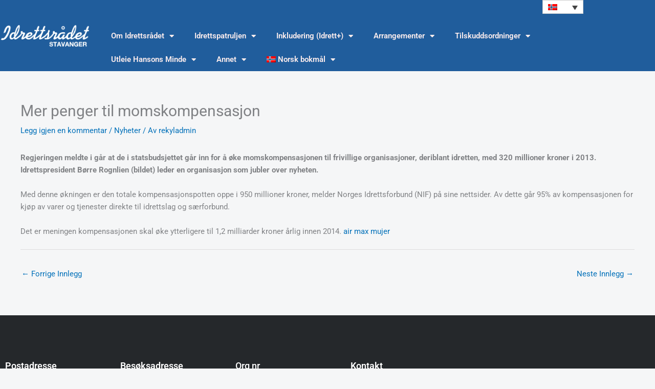

--- FILE ---
content_type: text/html; charset=UTF-8
request_url: https://idrettsraadet.no/2012/10/02/mer-penger-til-momskompensasjon/
body_size: 24039
content:
<!DOCTYPE html>
<html lang="nb-NO">
<head>
<meta charset="UTF-8">
<meta name="viewport" content="width=device-width, initial-scale=1">
	<link rel="profile" href="https://gmpg.org/xfn/11"> 
	<meta name='robots' content='index, follow, max-image-preview:large, max-snippet:-1, max-video-preview:-1' />
<link rel="alternate" hreflang="no" href="https://idrettsraadet.no/2012/10/02/mer-penger-til-momskompensasjon/" />
<link rel="alternate" hreflang="en" href="https://idrettsraadet.no/en/2012/10/02/mer-penger-til-momskompensasjon/" />
<link rel="alternate" hreflang="ar" href="https://idrettsraadet.no/ar/2012/10/02/mer-penger-til-momskompensasjon/" />
<link rel="alternate" hreflang="so" href="https://idrettsraadet.no/so/2012/10/02/mer-penger-til-momskompensasjon/" />
<link rel="alternate" hreflang="hi" href="https://idrettsraadet.no/hi/2012/10/02/mer-penger-til-momskompensasjon/" />
<link rel="alternate" hreflang="pl" href="https://idrettsraadet.no/pl/2012/10/02/mer-penger-til-momskompensasjon/" />
<link rel="alternate" hreflang="pt-br" href="https://idrettsraadet.no/pt-br/2012/10/02/mer-penger-til-momskompensasjon/" />
<link rel="alternate" hreflang="bn" href="https://idrettsraadet.no/bn/2012/10/02/mer-penger-til-momskompensasjon/" />
<link rel="alternate" hreflang="tr" href="https://idrettsraadet.no/tr/2012/10/02/mer-penger-til-momskompensasjon/" />
<link rel="alternate" hreflang="x-default" href="https://idrettsraadet.no/2012/10/02/mer-penger-til-momskompensasjon/" />

	<!-- This site is optimized with the Yoast SEO plugin v26.8 - https://yoast.com/product/yoast-seo-wordpress/ -->
	<title>Mer penger til momskompensasjon - Idrettsrådet Stavanger</title>
	<link rel="canonical" href="https://idrettsraadet.no/2012/10/02/mer-penger-til-momskompensasjon/" />
	<meta property="og:locale" content="nb_NO" />
	<meta property="og:type" content="article" />
	<meta property="og:title" content="Mer penger til momskompensasjon - Idrettsrådet Stavanger" />
	<meta property="og:description" content="Regjeringen meldte i går at de i statsbudsjettet går inn for å øke momskompensasjonen til frivillige organisasjoner, deriblant idretten, med 320 millioner kroner i 2013. Idrettspresident Børre Rognlien (bildet) leder en organisasjon som jubler over nyheten. Med denne økningen er den totale kompensasjonspotten oppe i 950 millioner kroner, melder Norges Idrettsforbund (NIF) på sine nettsider. [&hellip;]" />
	<meta property="og:url" content="https://idrettsraadet.no/2012/10/02/mer-penger-til-momskompensasjon/" />
	<meta property="og:site_name" content="Idrettsrådet Stavanger" />
	<meta property="article:published_time" content="2012-10-02T05:08:38+00:00" />
	<meta property="article:modified_time" content="2024-08-21T07:11:33+00:00" />
	<meta name="author" content="rekyladmin" />
	<meta name="twitter:card" content="summary_large_image" />
	<meta name="twitter:label1" content="Skrevet av" />
	<meta name="twitter:data1" content="rekyladmin" />
	<meta name="twitter:label2" content="Ansl. lesetid" />
	<meta name="twitter:data2" content="1 minutt" />
	<script type="application/ld+json" class="yoast-schema-graph">{"@context":"https://schema.org","@graph":[{"@type":"Article","@id":"https://idrettsraadet.no/2012/10/02/mer-penger-til-momskompensasjon/#article","isPartOf":{"@id":"https://idrettsraadet.no/2012/10/02/mer-penger-til-momskompensasjon/"},"author":{"name":"rekyladmin","@id":"https://idrettsraadet.no/bn/#/schema/person/e2b4004f1097b42e9d563b1730990503"},"headline":"Mer penger til momskompensasjon","datePublished":"2012-10-02T05:08:38+00:00","dateModified":"2024-08-21T07:11:33+00:00","mainEntityOfPage":{"@id":"https://idrettsraadet.no/2012/10/02/mer-penger-til-momskompensasjon/"},"wordCount":92,"commentCount":0,"publisher":{"@id":"https://idrettsraadet.no/bn/#organization"},"articleSection":["Nyheter"],"inLanguage":"nb-NO","potentialAction":[{"@type":"CommentAction","name":"Comment","target":["https://idrettsraadet.no/2012/10/02/mer-penger-til-momskompensasjon/#respond"]}]},{"@type":"WebPage","@id":"https://idrettsraadet.no/2012/10/02/mer-penger-til-momskompensasjon/","url":"https://idrettsraadet.no/2012/10/02/mer-penger-til-momskompensasjon/","name":"Mer penger til momskompensasjon - Idrettsrådet Stavanger","isPartOf":{"@id":"https://idrettsraadet.no/bn/#website"},"datePublished":"2012-10-02T05:08:38+00:00","dateModified":"2024-08-21T07:11:33+00:00","breadcrumb":{"@id":"https://idrettsraadet.no/2012/10/02/mer-penger-til-momskompensasjon/#breadcrumb"},"inLanguage":"nb-NO","potentialAction":[{"@type":"ReadAction","target":["https://idrettsraadet.no/2012/10/02/mer-penger-til-momskompensasjon/"]}]},{"@type":"BreadcrumbList","@id":"https://idrettsraadet.no/2012/10/02/mer-penger-til-momskompensasjon/#breadcrumb","itemListElement":[{"@type":"ListItem","position":1,"name":"Hjem","item":"https://idrettsraadet.no/"},{"@type":"ListItem","position":2,"name":"Mer penger til momskompensasjon"}]},{"@type":"WebSite","@id":"https://idrettsraadet.no/bn/#website","url":"https://idrettsraadet.no/bn/","name":"Idrettsrådet Stavanger","description":"Idrett for alle.","publisher":{"@id":"https://idrettsraadet.no/bn/#organization"},"potentialAction":[{"@type":"SearchAction","target":{"@type":"EntryPoint","urlTemplate":"https://idrettsraadet.no/bn/?s={search_term_string}"},"query-input":{"@type":"PropertyValueSpecification","valueRequired":true,"valueName":"search_term_string"}}],"inLanguage":"nb-NO"},{"@type":"Organization","@id":"https://idrettsraadet.no/bn/#organization","name":"Stavanger Idrettsråd","url":"https://idrettsraadet.no/bn/","logo":{"@type":"ImageObject","inLanguage":"nb-NO","@id":"https://idrettsraadet.no/bn/#/schema/logo/image/","url":"https://idrettsraadet.no/wp-content/uploads/2016/06/logo.png","contentUrl":"https://idrettsraadet.no/wp-content/uploads/2016/06/logo.png","width":149,"height":48,"caption":"Stavanger Idrettsråd"},"image":{"@id":"https://idrettsraadet.no/bn/#/schema/logo/image/"}},{"@type":"Person","@id":"https://idrettsraadet.no/bn/#/schema/person/e2b4004f1097b42e9d563b1730990503","name":"rekyladmin","image":{"@type":"ImageObject","inLanguage":"nb-NO","@id":"https://idrettsraadet.no/bn/#/schema/person/image/","url":"https://secure.gravatar.com/avatar/9fa2b7b9694f1ec66699f45f67a7c083783d39791a6cd929cc1cbaf8efd43b1f?s=96&d=mm&r=g","contentUrl":"https://secure.gravatar.com/avatar/9fa2b7b9694f1ec66699f45f67a7c083783d39791a6cd929cc1cbaf8efd43b1f?s=96&d=mm&r=g","caption":"rekyladmin"},"url":"https://idrettsraadet.no/author/rekyladmin/"}]}</script>
	<!-- / Yoast SEO plugin. -->


<link rel="alternate" type="application/rss+xml" title="Idrettsrådet Stavanger &raquo; strøm" href="https://idrettsraadet.no/feed/" />
<link rel="alternate" type="application/rss+xml" title="Idrettsrådet Stavanger &raquo; kommentarstrøm" href="https://idrettsraadet.no/comments/feed/" />
<link rel="alternate" type="application/rss+xml" title="Idrettsrådet Stavanger &raquo; Mer penger til momskompensasjon kommentarstrøm" href="https://idrettsraadet.no/2012/10/02/mer-penger-til-momskompensasjon/feed/" />
<link rel="alternate" title="oEmbed (JSON)" type="application/json+oembed" href="https://idrettsraadet.no/wp-json/oembed/1.0/embed?url=https%3A%2F%2Fidrettsraadet.no%2F2012%2F10%2F02%2Fmer-penger-til-momskompensasjon%2F" />
<link rel="alternate" title="oEmbed (XML)" type="text/xml+oembed" href="https://idrettsraadet.no/wp-json/oembed/1.0/embed?url=https%3A%2F%2Fidrettsraadet.no%2F2012%2F10%2F02%2Fmer-penger-til-momskompensasjon%2F&#038;format=xml" />
<style id='wp-img-auto-sizes-contain-inline-css'>
img:is([sizes=auto i],[sizes^="auto," i]){contain-intrinsic-size:3000px 1500px}
/*# sourceURL=wp-img-auto-sizes-contain-inline-css */
</style>

<link rel='stylesheet' id='astra-theme-css-css' href='https://idrettsraadet.no/wp-content/themes/astra/assets/css/minified/style.min.css' media='all' />
<style id='astra-theme-css-inline-css'>
.ast-no-sidebar .entry-content .alignfull {margin-left: calc( -50vw + 50%);margin-right: calc( -50vw + 50%);max-width: 100vw;width: 100vw;}.ast-no-sidebar .entry-content .alignwide {margin-left: calc(-41vw + 50%);margin-right: calc(-41vw + 50%);max-width: unset;width: unset;}.ast-no-sidebar .entry-content .alignfull .alignfull,.ast-no-sidebar .entry-content .alignfull .alignwide,.ast-no-sidebar .entry-content .alignwide .alignfull,.ast-no-sidebar .entry-content .alignwide .alignwide,.ast-no-sidebar .entry-content .wp-block-column .alignfull,.ast-no-sidebar .entry-content .wp-block-column .alignwide{width: 100%;margin-left: auto;margin-right: auto;}.wp-block-gallery,.blocks-gallery-grid {margin: 0;}.wp-block-separator {max-width: 100px;}.wp-block-separator.is-style-wide,.wp-block-separator.is-style-dots {max-width: none;}.entry-content .has-2-columns .wp-block-column:first-child {padding-right: 10px;}.entry-content .has-2-columns .wp-block-column:last-child {padding-left: 10px;}@media (max-width: 782px) {.entry-content .wp-block-columns .wp-block-column {flex-basis: 100%;}.entry-content .has-2-columns .wp-block-column:first-child {padding-right: 0;}.entry-content .has-2-columns .wp-block-column:last-child {padding-left: 0;}}body .entry-content .wp-block-latest-posts {margin-left: 0;}body .entry-content .wp-block-latest-posts li {list-style: none;}.ast-no-sidebar .ast-container .entry-content .wp-block-latest-posts {margin-left: 0;}.ast-header-break-point .entry-content .alignwide {margin-left: auto;margin-right: auto;}.entry-content .blocks-gallery-item img {margin-bottom: auto;}.wp-block-pullquote {border-top: 4px solid #555d66;border-bottom: 4px solid #555d66;color: #40464d;}:root{--ast-post-nav-space:0;--ast-container-default-xlg-padding:6.67em;--ast-container-default-lg-padding:5.67em;--ast-container-default-slg-padding:4.34em;--ast-container-default-md-padding:3.34em;--ast-container-default-sm-padding:6.67em;--ast-container-default-xs-padding:2.4em;--ast-container-default-xxs-padding:1.4em;--ast-code-block-background:#EEEEEE;--ast-comment-inputs-background:#FAFAFA;--ast-normal-container-width:1200px;--ast-narrow-container-width:750px;--ast-blog-title-font-weight:normal;--ast-blog-meta-weight:inherit;--ast-global-color-primary:var(--ast-global-color-5);--ast-global-color-secondary:var(--ast-global-color-4);--ast-global-color-alternate-background:var(--ast-global-color-7);--ast-global-color-subtle-background:var(--ast-global-color-6);--ast-bg-style-guide:var( --ast-global-color-secondary,--ast-global-color-5 );--ast-shadow-style-guide:0px 0px 4px 0 #00000057;--ast-global-dark-bg-style:#fff;--ast-global-dark-lfs:#fbfbfb;--ast-widget-bg-color:#fafafa;--ast-wc-container-head-bg-color:#fbfbfb;--ast-title-layout-bg:#eeeeee;--ast-search-border-color:#e7e7e7;--ast-lifter-hover-bg:#e6e6e6;--ast-gallery-block-color:#000;--srfm-color-input-label:var(--ast-global-color-2);}html{font-size:93.75%;}a,.page-title{color:var(--ast-global-color-0);}a:hover,a:focus{color:var(--ast-global-color-1);}body,button,input,select,textarea,.ast-button,.ast-custom-button{font-family:-apple-system,BlinkMacSystemFont,Segoe UI,Roboto,Oxygen-Sans,Ubuntu,Cantarell,Helvetica Neue,sans-serif;font-weight:inherit;font-size:15px;font-size:1rem;line-height:var(--ast-body-line-height,1.65em);}blockquote{color:var(--ast-global-color-3);}.ast-site-identity .site-title a{color:var(--ast-global-color-2);}.site-title{font-size:35px;font-size:2.3333333333333rem;display:block;}.site-header .site-description{font-size:15px;font-size:1rem;display:none;}.entry-title{font-size:30px;font-size:2rem;}.archive .ast-article-post .ast-article-inner,.blog .ast-article-post .ast-article-inner,.archive .ast-article-post .ast-article-inner:hover,.blog .ast-article-post .ast-article-inner:hover{overflow:hidden;}h1,.entry-content :where(h1){font-size:48px;font-size:3.2rem;line-height:1.4em;}h2,.entry-content :where(h2){font-size:42px;font-size:2.8rem;line-height:1.3em;}h3,.entry-content :where(h3){font-size:30px;font-size:2rem;line-height:1.3em;}h4,.entry-content :where(h4){font-size:24px;font-size:1.6rem;line-height:1.2em;}h5,.entry-content :where(h5){font-size:20px;font-size:1.3333333333333rem;line-height:1.2em;}h6,.entry-content :where(h6){font-size:16px;font-size:1.0666666666667rem;line-height:1.25em;}::selection{background-color:var(--ast-global-color-0);color:#ffffff;}body,h1,h2,h3,h4,h5,h6,.entry-title a,.entry-content :where(h1,h2,h3,h4,h5,h6){color:var(--ast-global-color-3);}.tagcloud a:hover,.tagcloud a:focus,.tagcloud a.current-item{color:#ffffff;border-color:var(--ast-global-color-0);background-color:var(--ast-global-color-0);}input:focus,input[type="text"]:focus,input[type="email"]:focus,input[type="url"]:focus,input[type="password"]:focus,input[type="reset"]:focus,input[type="search"]:focus,textarea:focus{border-color:var(--ast-global-color-0);}input[type="radio"]:checked,input[type=reset],input[type="checkbox"]:checked,input[type="checkbox"]:hover:checked,input[type="checkbox"]:focus:checked,input[type=range]::-webkit-slider-thumb{border-color:var(--ast-global-color-0);background-color:var(--ast-global-color-0);box-shadow:none;}.site-footer a:hover + .post-count,.site-footer a:focus + .post-count{background:var(--ast-global-color-0);border-color:var(--ast-global-color-0);}.single .nav-links .nav-previous,.single .nav-links .nav-next{color:var(--ast-global-color-0);}.entry-meta,.entry-meta *{line-height:1.45;color:var(--ast-global-color-0);}.entry-meta a:not(.ast-button):hover,.entry-meta a:not(.ast-button):hover *,.entry-meta a:not(.ast-button):focus,.entry-meta a:not(.ast-button):focus *,.page-links > .page-link,.page-links .page-link:hover,.post-navigation a:hover{color:var(--ast-global-color-1);}#cat option,.secondary .calendar_wrap thead a,.secondary .calendar_wrap thead a:visited{color:var(--ast-global-color-0);}.secondary .calendar_wrap #today,.ast-progress-val span{background:var(--ast-global-color-0);}.secondary a:hover + .post-count,.secondary a:focus + .post-count{background:var(--ast-global-color-0);border-color:var(--ast-global-color-0);}.calendar_wrap #today > a{color:#ffffff;}.page-links .page-link,.single .post-navigation a{color:var(--ast-global-color-0);}.ast-search-menu-icon .search-form button.search-submit{padding:0 4px;}.ast-search-menu-icon form.search-form{padding-right:0;}.ast-header-search .ast-search-menu-icon.ast-dropdown-active .search-form,.ast-header-search .ast-search-menu-icon.ast-dropdown-active .search-field:focus{transition:all 0.2s;}.search-form input.search-field:focus{outline:none;}.widget-title,.widget .wp-block-heading{font-size:21px;font-size:1.4rem;color:var(--ast-global-color-3);}.single .ast-author-details .author-title{color:var(--ast-global-color-1);}.ast-search-menu-icon.slide-search a:focus-visible:focus-visible,.astra-search-icon:focus-visible,#close:focus-visible,a:focus-visible,.ast-menu-toggle:focus-visible,.site .skip-link:focus-visible,.wp-block-loginout input:focus-visible,.wp-block-search.wp-block-search__button-inside .wp-block-search__inside-wrapper,.ast-header-navigation-arrow:focus-visible,.ast-orders-table__row .ast-orders-table__cell:focus-visible,a#ast-apply-coupon:focus-visible,#ast-apply-coupon:focus-visible,#close:focus-visible,.button.search-submit:focus-visible,#search_submit:focus,.normal-search:focus-visible,.ast-header-account-wrap:focus-visible,.astra-cart-drawer-close:focus,.ast-single-variation:focus,.ast-button:focus,.ast-builder-button-wrap:has(.ast-custom-button-link:focus),.ast-builder-button-wrap .ast-custom-button-link:focus{outline-style:dotted;outline-color:inherit;outline-width:thin;}input:focus,input[type="text"]:focus,input[type="email"]:focus,input[type="url"]:focus,input[type="password"]:focus,input[type="reset"]:focus,input[type="search"]:focus,input[type="number"]:focus,textarea:focus,.wp-block-search__input:focus,[data-section="section-header-mobile-trigger"] .ast-button-wrap .ast-mobile-menu-trigger-minimal:focus,.ast-mobile-popup-drawer.active .menu-toggle-close:focus,#ast-scroll-top:focus,#coupon_code:focus,#ast-coupon-code:focus{border-style:dotted;border-color:inherit;border-width:thin;}input{outline:none;}.main-header-menu .menu-link,.ast-header-custom-item a{color:var(--ast-global-color-3);}.main-header-menu .menu-item:hover > .menu-link,.main-header-menu .menu-item:hover > .ast-menu-toggle,.main-header-menu .ast-masthead-custom-menu-items a:hover,.main-header-menu .menu-item.focus > .menu-link,.main-header-menu .menu-item.focus > .ast-menu-toggle,.main-header-menu .current-menu-item > .menu-link,.main-header-menu .current-menu-ancestor > .menu-link,.main-header-menu .current-menu-item > .ast-menu-toggle,.main-header-menu .current-menu-ancestor > .ast-menu-toggle{color:var(--ast-global-color-0);}.header-main-layout-3 .ast-main-header-bar-alignment{margin-right:auto;}.header-main-layout-2 .site-header-section-left .ast-site-identity{text-align:left;}body .ast-oembed-container *{position:absolute;top:0;width:100%;height:100%;left:0;}body .wp-block-embed-pocket-casts .ast-oembed-container *{position:unset;}.ast-header-break-point .ast-mobile-menu-buttons-minimal.menu-toggle{background:transparent;color:var(--ast-global-color-0);}.ast-header-break-point .ast-mobile-menu-buttons-outline.menu-toggle{background:transparent;border:1px solid var(--ast-global-color-0);color:var(--ast-global-color-0);}.ast-header-break-point .ast-mobile-menu-buttons-fill.menu-toggle{background:var(--ast-global-color-0);}.ast-single-post-featured-section + article {margin-top: 2em;}.site-content .ast-single-post-featured-section img {width: 100%;overflow: hidden;object-fit: cover;}.site > .ast-single-related-posts-container {margin-top: 0;}@media (min-width: 769px) {.ast-desktop .ast-container--narrow {max-width: var(--ast-narrow-container-width);margin: 0 auto;}}.footer-adv .footer-adv-overlay{border-top-style:solid;border-top-color:#7a7a7a;}@media( max-width: 420px ) {.single .nav-links .nav-previous,.single .nav-links .nav-next {width: 100%;text-align: center;}}.wp-block-buttons.aligncenter{justify-content:center;}@media (max-width:782px){.entry-content .wp-block-columns .wp-block-column{margin-left:0px;}}.wp-block-image.aligncenter{margin-left:auto;margin-right:auto;}.wp-block-table.aligncenter{margin-left:auto;margin-right:auto;}.wp-block-buttons .wp-block-button.is-style-outline .wp-block-button__link.wp-element-button,.ast-outline-button,.wp-block-uagb-buttons-child .uagb-buttons-repeater.ast-outline-button{border-top-width:2px;border-right-width:2px;border-bottom-width:2px;border-left-width:2px;font-family:inherit;font-weight:inherit;line-height:1em;}.wp-block-button .wp-block-button__link.wp-element-button.is-style-outline:not(.has-background),.wp-block-button.is-style-outline>.wp-block-button__link.wp-element-button:not(.has-background),.ast-outline-button{background-color:transparent;}.entry-content[data-ast-blocks-layout] > figure{margin-bottom:1em;}.elementor-widget-container .elementor-loop-container .e-loop-item[data-elementor-type="loop-item"]{width:100%;}@media (max-width:768px){.ast-left-sidebar #content > .ast-container{display:flex;flex-direction:column-reverse;width:100%;}.ast-separate-container .ast-article-post,.ast-separate-container .ast-article-single{padding:1.5em 2.14em;}.ast-author-box img.avatar{margin:20px 0 0 0;}}@media (min-width:769px){.ast-separate-container.ast-right-sidebar #primary,.ast-separate-container.ast-left-sidebar #primary{border:0;}.search-no-results.ast-separate-container #primary{margin-bottom:4em;}}.menu-toggle,button,.ast-button,.ast-custom-button,.button,input#submit,input[type="button"],input[type="submit"],input[type="reset"]{color:#ffffff;border-color:var(--ast-global-color-0);background-color:var(--ast-global-color-0);padding-top:10px;padding-right:40px;padding-bottom:10px;padding-left:40px;font-family:inherit;font-weight:inherit;}button:focus,.menu-toggle:hover,button:hover,.ast-button:hover,.ast-custom-button:hover .button:hover,.ast-custom-button:hover,input[type=reset]:hover,input[type=reset]:focus,input#submit:hover,input#submit:focus,input[type="button"]:hover,input[type="button"]:focus,input[type="submit"]:hover,input[type="submit"]:focus{color:#ffffff;background-color:var(--ast-global-color-1);border-color:var(--ast-global-color-1);}@media (max-width:768px){.ast-mobile-header-stack .main-header-bar .ast-search-menu-icon{display:inline-block;}.ast-header-break-point.ast-header-custom-item-outside .ast-mobile-header-stack .main-header-bar .ast-search-icon{margin:0;}.ast-comment-avatar-wrap img{max-width:2.5em;}.ast-comment-meta{padding:0 1.8888em 1.3333em;}.ast-separate-container .ast-comment-list li.depth-1{padding:1.5em 2.14em;}.ast-separate-container .comment-respond{padding:2em 2.14em;}}@media (min-width:544px){.ast-container{max-width:100%;}}@media (max-width:544px){.ast-separate-container .ast-article-post,.ast-separate-container .ast-article-single,.ast-separate-container .comments-title,.ast-separate-container .ast-archive-description{padding:1.5em 1em;}.ast-separate-container #content .ast-container{padding-left:0.54em;padding-right:0.54em;}.ast-separate-container .ast-comment-list .bypostauthor{padding:.5em;}.ast-search-menu-icon.ast-dropdown-active .search-field{width:170px;}.site-branding img,.site-header .site-logo-img .custom-logo-link img{max-width:100%;}} #ast-mobile-header .ast-site-header-cart-li a{pointer-events:none;}body,.ast-separate-container{background-color:#f5f6f7;}.ast-no-sidebar.ast-separate-container .entry-content .alignfull {margin-left: -6.67em;margin-right: -6.67em;width: auto;}@media (max-width: 1200px) {.ast-no-sidebar.ast-separate-container .entry-content .alignfull {margin-left: -2.4em;margin-right: -2.4em;}}@media (max-width: 768px) {.ast-no-sidebar.ast-separate-container .entry-content .alignfull {margin-left: -2.14em;margin-right: -2.14em;}}@media (max-width: 544px) {.ast-no-sidebar.ast-separate-container .entry-content .alignfull {margin-left: -1em;margin-right: -1em;}}.ast-no-sidebar.ast-separate-container .entry-content .alignwide {margin-left: -20px;margin-right: -20px;}.ast-no-sidebar.ast-separate-container .entry-content .wp-block-column .alignfull,.ast-no-sidebar.ast-separate-container .entry-content .wp-block-column .alignwide {margin-left: auto;margin-right: auto;width: 100%;}@media (max-width:768px){.site-title{display:block;}.site-header .site-description{display:none;}h1,.entry-content :where(h1){font-size:30px;}h2,.entry-content :where(h2){font-size:25px;}h3,.entry-content :where(h3){font-size:20px;}}@media (max-width:544px){.site-title{display:block;}.site-header .site-description{display:none;}h1,.entry-content :where(h1){font-size:30px;}h2,.entry-content :where(h2){font-size:25px;}h3,.entry-content :where(h3){font-size:20px;}}@media (max-width:768px){html{font-size:85.5%;}}@media (max-width:544px){html{font-size:85.5%;}}@media (min-width:769px){.ast-container{max-width:1240px;}}@font-face {font-family: "Astra";src: url(https://idrettsraadet.no/wp-content/themes/astra/assets/fonts/astra.woff) format("woff"),url(https://idrettsraadet.no/wp-content/themes/astra/assets/fonts/astra.ttf) format("truetype"),url(https://idrettsraadet.no/wp-content/themes/astra/assets/fonts/astra.svg#astra) format("svg");font-weight: normal;font-style: normal;font-display: fallback;}@media (max-width:921px) {.main-header-bar .main-header-bar-navigation{display:none;}}.ast-desktop .main-header-menu.submenu-with-border .sub-menu,.ast-desktop .main-header-menu.submenu-with-border .astra-full-megamenu-wrapper{border-color:#eaeaea;}.ast-desktop .main-header-menu.submenu-with-border .sub-menu{border-top-width:1px;border-right-width:1px;border-left-width:1px;border-bottom-width:1px;border-style:solid;}.ast-desktop .main-header-menu.submenu-with-border .sub-menu .sub-menu{top:-1px;}.ast-desktop .main-header-menu.submenu-with-border .sub-menu .menu-link,.ast-desktop .main-header-menu.submenu-with-border .children .menu-link{border-bottom-width:1px;border-style:solid;border-color:#eaeaea;}@media (min-width:769px){.main-header-menu .sub-menu .menu-item.ast-left-align-sub-menu:hover > .sub-menu,.main-header-menu .sub-menu .menu-item.ast-left-align-sub-menu.focus > .sub-menu{margin-left:-2px;}}.ast-small-footer{border-top-style:solid;border-top-width:1px;border-top-color:#7a7a7a;}.ast-small-footer-wrap{text-align:center;}.site .comments-area{padding-bottom:3em;}.ast-header-break-point.ast-header-custom-item-inside .main-header-bar .main-header-bar-navigation .ast-search-icon {display: none;}.ast-header-break-point.ast-header-custom-item-inside .main-header-bar .ast-search-menu-icon .search-form {padding: 0;display: block;overflow: hidden;}.ast-header-break-point .ast-header-custom-item .widget:last-child {margin-bottom: 1em;}.ast-header-custom-item .widget {margin: 0.5em;display: inline-block;vertical-align: middle;}.ast-header-custom-item .widget p {margin-bottom: 0;}.ast-header-custom-item .widget li {width: auto;}.ast-header-custom-item-inside .button-custom-menu-item .menu-link {display: none;}.ast-header-custom-item-inside.ast-header-break-point .button-custom-menu-item .ast-custom-button-link {display: none;}.ast-header-custom-item-inside.ast-header-break-point .button-custom-menu-item .menu-link {display: block;}.ast-header-break-point.ast-header-custom-item-outside .main-header-bar .ast-search-icon {margin-right: 1em;}.ast-header-break-point.ast-header-custom-item-inside .main-header-bar .ast-search-menu-icon .search-field,.ast-header-break-point.ast-header-custom-item-inside .main-header-bar .ast-search-menu-icon.ast-inline-search .search-field {width: 100%;padding-right: 5.5em;}.ast-header-break-point.ast-header-custom-item-inside .main-header-bar .ast-search-menu-icon .search-submit {display: block;position: absolute;height: 100%;top: 0;right: 0;padding: 0 1em;border-radius: 0;}.ast-header-break-point .ast-header-custom-item .ast-masthead-custom-menu-items {padding-left: 20px;padding-right: 20px;margin-bottom: 1em;margin-top: 1em;}.ast-header-custom-item-inside.ast-header-break-point .button-custom-menu-item {padding-left: 0;padding-right: 0;margin-top: 0;margin-bottom: 0;}.astra-icon-down_arrow::after {content: "\e900";font-family: Astra;}.astra-icon-close::after {content: "\e5cd";font-family: Astra;}.astra-icon-drag_handle::after {content: "\e25d";font-family: Astra;}.astra-icon-format_align_justify::after {content: "\e235";font-family: Astra;}.astra-icon-menu::after {content: "\e5d2";font-family: Astra;}.astra-icon-reorder::after {content: "\e8fe";font-family: Astra;}.astra-icon-search::after {content: "\e8b6";font-family: Astra;}.astra-icon-zoom_in::after {content: "\e56b";font-family: Astra;}.astra-icon-check-circle::after {content: "\e901";font-family: Astra;}.astra-icon-shopping-cart::after {content: "\f07a";font-family: Astra;}.astra-icon-shopping-bag::after {content: "\f290";font-family: Astra;}.astra-icon-shopping-basket::after {content: "\f291";font-family: Astra;}.astra-icon-circle-o::after {content: "\e903";font-family: Astra;}.astra-icon-certificate::after {content: "\e902";font-family: Astra;}blockquote {padding: 1.2em;}:root .has-ast-global-color-0-color{color:var(--ast-global-color-0);}:root .has-ast-global-color-0-background-color{background-color:var(--ast-global-color-0);}:root .wp-block-button .has-ast-global-color-0-color{color:var(--ast-global-color-0);}:root .wp-block-button .has-ast-global-color-0-background-color{background-color:var(--ast-global-color-0);}:root .has-ast-global-color-1-color{color:var(--ast-global-color-1);}:root .has-ast-global-color-1-background-color{background-color:var(--ast-global-color-1);}:root .wp-block-button .has-ast-global-color-1-color{color:var(--ast-global-color-1);}:root .wp-block-button .has-ast-global-color-1-background-color{background-color:var(--ast-global-color-1);}:root .has-ast-global-color-2-color{color:var(--ast-global-color-2);}:root .has-ast-global-color-2-background-color{background-color:var(--ast-global-color-2);}:root .wp-block-button .has-ast-global-color-2-color{color:var(--ast-global-color-2);}:root .wp-block-button .has-ast-global-color-2-background-color{background-color:var(--ast-global-color-2);}:root .has-ast-global-color-3-color{color:var(--ast-global-color-3);}:root .has-ast-global-color-3-background-color{background-color:var(--ast-global-color-3);}:root .wp-block-button .has-ast-global-color-3-color{color:var(--ast-global-color-3);}:root .wp-block-button .has-ast-global-color-3-background-color{background-color:var(--ast-global-color-3);}:root .has-ast-global-color-4-color{color:var(--ast-global-color-4);}:root .has-ast-global-color-4-background-color{background-color:var(--ast-global-color-4);}:root .wp-block-button .has-ast-global-color-4-color{color:var(--ast-global-color-4);}:root .wp-block-button .has-ast-global-color-4-background-color{background-color:var(--ast-global-color-4);}:root .has-ast-global-color-5-color{color:var(--ast-global-color-5);}:root .has-ast-global-color-5-background-color{background-color:var(--ast-global-color-5);}:root .wp-block-button .has-ast-global-color-5-color{color:var(--ast-global-color-5);}:root .wp-block-button .has-ast-global-color-5-background-color{background-color:var(--ast-global-color-5);}:root .has-ast-global-color-6-color{color:var(--ast-global-color-6);}:root .has-ast-global-color-6-background-color{background-color:var(--ast-global-color-6);}:root .wp-block-button .has-ast-global-color-6-color{color:var(--ast-global-color-6);}:root .wp-block-button .has-ast-global-color-6-background-color{background-color:var(--ast-global-color-6);}:root .has-ast-global-color-7-color{color:var(--ast-global-color-7);}:root .has-ast-global-color-7-background-color{background-color:var(--ast-global-color-7);}:root .wp-block-button .has-ast-global-color-7-color{color:var(--ast-global-color-7);}:root .wp-block-button .has-ast-global-color-7-background-color{background-color:var(--ast-global-color-7);}:root .has-ast-global-color-8-color{color:var(--ast-global-color-8);}:root .has-ast-global-color-8-background-color{background-color:var(--ast-global-color-8);}:root .wp-block-button .has-ast-global-color-8-color{color:var(--ast-global-color-8);}:root .wp-block-button .has-ast-global-color-8-background-color{background-color:var(--ast-global-color-8);}:root{--ast-global-color-0:#0170B9;--ast-global-color-1:#3a3a3a;--ast-global-color-2:#3a3a3a;--ast-global-color-3:#4B4F58;--ast-global-color-4:#F5F5F5;--ast-global-color-5:#FFFFFF;--ast-global-color-6:#E5E5E5;--ast-global-color-7:#424242;--ast-global-color-8:#000000;}:root {--ast-border-color : #dddddd;}.ast-single-entry-banner {-js-display: flex;display: flex;flex-direction: column;justify-content: center;text-align: center;position: relative;background: var(--ast-title-layout-bg);}.ast-single-entry-banner[data-banner-layout="layout-1"] {max-width: 1200px;background: inherit;padding: 20px 0;}.ast-single-entry-banner[data-banner-width-type="custom"] {margin: 0 auto;width: 100%;}.ast-single-entry-banner + .site-content .entry-header {margin-bottom: 0;}.site .ast-author-avatar {--ast-author-avatar-size: ;}a.ast-underline-text {text-decoration: underline;}.ast-container > .ast-terms-link {position: relative;display: block;}a.ast-button.ast-badge-tax {padding: 4px 8px;border-radius: 3px;font-size: inherit;}header.entry-header{text-align:left;}header.entry-header > *:not(:last-child){margin-bottom:10px;}@media (max-width:768px){header.entry-header{text-align:left;}}@media (max-width:544px){header.entry-header{text-align:left;}}.ast-archive-entry-banner {-js-display: flex;display: flex;flex-direction: column;justify-content: center;text-align: center;position: relative;background: var(--ast-title-layout-bg);}.ast-archive-entry-banner[data-banner-width-type="custom"] {margin: 0 auto;width: 100%;}.ast-archive-entry-banner[data-banner-layout="layout-1"] {background: inherit;padding: 20px 0;text-align: left;}body.archive .ast-archive-description{max-width:1200px;width:100%;text-align:left;padding-top:3em;padding-right:3em;padding-bottom:3em;padding-left:3em;}body.archive .ast-archive-description .ast-archive-title,body.archive .ast-archive-description .ast-archive-title *{font-size:40px;font-size:2.6666666666667rem;text-transform:capitalize;}body.archive .ast-archive-description > *:not(:last-child){margin-bottom:10px;}@media (max-width:768px){body.archive .ast-archive-description{text-align:left;}}@media (max-width:544px){body.archive .ast-archive-description{text-align:left;}}.ast-breadcrumbs .trail-browse,.ast-breadcrumbs .trail-items,.ast-breadcrumbs .trail-items li{display:inline-block;margin:0;padding:0;border:none;background:inherit;text-indent:0;text-decoration:none;}.ast-breadcrumbs .trail-browse{font-size:inherit;font-style:inherit;font-weight:inherit;color:inherit;}.ast-breadcrumbs .trail-items{list-style:none;}.trail-items li::after{padding:0 0.3em;content:"\00bb";}.trail-items li:last-of-type::after{display:none;}h1,h2,h3,h4,h5,h6,.entry-content :where(h1,h2,h3,h4,h5,h6){color:var(--ast-global-color-2);}.elementor-posts-container [CLASS*="ast-width-"]{width:100%;}.elementor-template-full-width .ast-container{display:block;}.elementor-screen-only,.screen-reader-text,.screen-reader-text span,.ui-helper-hidden-accessible{top:0 !important;}@media (max-width:544px){.elementor-element .elementor-wc-products .woocommerce[class*="columns-"] ul.products li.product{width:auto;margin:0;}.elementor-element .woocommerce .woocommerce-result-count{float:none;}}.ast-header-break-point .main-header-bar{border-bottom-width:1px;}@media (min-width:769px){.main-header-bar{border-bottom-width:1px;}}.ast-flex{-webkit-align-content:center;-ms-flex-line-pack:center;align-content:center;-webkit-box-align:center;-webkit-align-items:center;-moz-box-align:center;-ms-flex-align:center;align-items:center;}.main-header-bar{padding:1em 0;}.ast-site-identity{padding:0;}.header-main-layout-1 .ast-flex.main-header-container,.header-main-layout-3 .ast-flex.main-header-container{-webkit-align-content:center;-ms-flex-line-pack:center;align-content:center;-webkit-box-align:center;-webkit-align-items:center;-moz-box-align:center;-ms-flex-align:center;align-items:center;}.header-main-layout-1 .ast-flex.main-header-container,.header-main-layout-3 .ast-flex.main-header-container{-webkit-align-content:center;-ms-flex-line-pack:center;align-content:center;-webkit-box-align:center;-webkit-align-items:center;-moz-box-align:center;-ms-flex-align:center;align-items:center;}.main-header-menu .sub-menu .menu-item.menu-item-has-children > .menu-link:after{position:absolute;right:1em;top:50%;transform:translate(0,-50%) rotate(270deg);}.ast-header-break-point .main-header-bar .main-header-bar-navigation .page_item_has_children > .ast-menu-toggle::before,.ast-header-break-point .main-header-bar .main-header-bar-navigation .menu-item-has-children > .ast-menu-toggle::before,.ast-mobile-popup-drawer .main-header-bar-navigation .menu-item-has-children>.ast-menu-toggle::before,.ast-header-break-point .ast-mobile-header-wrap .main-header-bar-navigation .menu-item-has-children > .ast-menu-toggle::before{font-weight:bold;content:"\e900";font-family:Astra;text-decoration:inherit;display:inline-block;}.ast-header-break-point .main-navigation ul.sub-menu .menu-item .menu-link:before{content:"\e900";font-family:Astra;font-size:.65em;text-decoration:inherit;display:inline-block;transform:translate(0,-2px) rotateZ(270deg);margin-right:5px;}.widget_search .search-form:after{font-family:Astra;font-size:1.2em;font-weight:normal;content:"\e8b6";position:absolute;top:50%;right:15px;transform:translate(0,-50%);}.astra-search-icon::before{content:"\e8b6";font-family:Astra;font-style:normal;font-weight:normal;text-decoration:inherit;text-align:center;-webkit-font-smoothing:antialiased;-moz-osx-font-smoothing:grayscale;z-index:3;}.main-header-bar .main-header-bar-navigation .page_item_has_children > a:after,.main-header-bar .main-header-bar-navigation .menu-item-has-children > a:after,.menu-item-has-children .ast-header-navigation-arrow:after{content:"\e900";display:inline-block;font-family:Astra;font-size:.6rem;font-weight:bold;text-rendering:auto;-webkit-font-smoothing:antialiased;-moz-osx-font-smoothing:grayscale;margin-left:10px;line-height:normal;}.menu-item-has-children .sub-menu .ast-header-navigation-arrow:after{margin-left:0;}.ast-mobile-popup-drawer .main-header-bar-navigation .ast-submenu-expanded>.ast-menu-toggle::before{transform:rotateX(180deg);}.ast-header-break-point .main-header-bar-navigation .menu-item-has-children > .menu-link:after{display:none;}@media (min-width:769px){.ast-builder-menu .main-navigation > ul > li:last-child a{margin-right:0;}}.ast-separate-container .ast-article-inner{background-color:transparent;background-image:none;}.ast-separate-container .ast-article-post{background-color:var(--ast-global-color-5);}@media (max-width:768px){.ast-separate-container .ast-article-post{background-color:var(--ast-global-color-5);}}@media (max-width:544px){.ast-separate-container .ast-article-post{background-color:var(--ast-global-color-5);}}.ast-separate-container .ast-article-single:not(.ast-related-post),.ast-separate-container .error-404,.ast-separate-container .no-results,.single.ast-separate-container.ast-author-meta,.ast-separate-container .related-posts-title-wrapper,.ast-separate-container .comments-count-wrapper,.ast-box-layout.ast-plain-container .site-content,.ast-padded-layout.ast-plain-container .site-content,.ast-separate-container .ast-archive-description,.ast-separate-container .comments-area .comment-respond,.ast-separate-container .comments-area .ast-comment-list li,.ast-separate-container .comments-area .comments-title{background-color:var(--ast-global-color-5);}@media (max-width:768px){.ast-separate-container .ast-article-single:not(.ast-related-post),.ast-separate-container .error-404,.ast-separate-container .no-results,.single.ast-separate-container.ast-author-meta,.ast-separate-container .related-posts-title-wrapper,.ast-separate-container .comments-count-wrapper,.ast-box-layout.ast-plain-container .site-content,.ast-padded-layout.ast-plain-container .site-content,.ast-separate-container .ast-archive-description{background-color:var(--ast-global-color-5);}}@media (max-width:544px){.ast-separate-container .ast-article-single:not(.ast-related-post),.ast-separate-container .error-404,.ast-separate-container .no-results,.single.ast-separate-container.ast-author-meta,.ast-separate-container .related-posts-title-wrapper,.ast-separate-container .comments-count-wrapper,.ast-box-layout.ast-plain-container .site-content,.ast-padded-layout.ast-plain-container .site-content,.ast-separate-container .ast-archive-description{background-color:var(--ast-global-color-5);}}.ast-separate-container.ast-two-container #secondary .widget{background-color:var(--ast-global-color-5);}@media (max-width:768px){.ast-separate-container.ast-two-container #secondary .widget{background-color:var(--ast-global-color-5);}}@media (max-width:544px){.ast-separate-container.ast-two-container #secondary .widget{background-color:var(--ast-global-color-5);}}#ast-scroll-top {display: none;position: fixed;text-align: center;cursor: pointer;z-index: 99;width: 2.1em;height: 2.1em;line-height: 2.1;color: #ffffff;border-radius: 2px;content: "";outline: inherit;}@media (min-width: 769px) {#ast-scroll-top {content: "769";}}#ast-scroll-top .ast-icon.icon-arrow svg {margin-left: 0px;vertical-align: middle;transform: translate(0,-20%) rotate(180deg);width: 1.6em;}.ast-scroll-to-top-right {right: 30px;bottom: 30px;}.ast-scroll-to-top-left {left: 30px;bottom: 30px;}#ast-scroll-top{background-color:var(--ast-global-color-0);font-size:1px;}.ast-scroll-top-icon::before{content:"\e900";font-family:Astra;text-decoration:inherit;}.ast-scroll-top-icon{transform:rotate(180deg);}@media (max-width:768px){#ast-scroll-top .ast-icon.icon-arrow svg{width:1em;}}:root{--e-global-color-astglobalcolor0:#0170B9;--e-global-color-astglobalcolor1:#3a3a3a;--e-global-color-astglobalcolor2:#3a3a3a;--e-global-color-astglobalcolor3:#4B4F58;--e-global-color-astglobalcolor4:#F5F5F5;--e-global-color-astglobalcolor5:#FFFFFF;--e-global-color-astglobalcolor6:#E5E5E5;--e-global-color-astglobalcolor7:#424242;--e-global-color-astglobalcolor8:#000000;}.comment-reply-title{font-size:24px;font-size:1.6rem;}.ast-comment-meta{line-height:1.666666667;color:var(--ast-global-color-0);font-size:12px;font-size:0.8rem;}.ast-comment-list #cancel-comment-reply-link{font-size:15px;font-size:1rem;}.comments-count-wrapper {padding: 2em 0;}.comments-count-wrapper .comments-title {font-weight: normal;word-wrap: break-word;}.ast-comment-list {margin: 0;word-wrap: break-word;padding-bottom: 0.5em;list-style: none;}.site-content article .comments-area {border-top: 1px solid var(--ast-single-post-border,var(--ast-border-color));}.ast-comment-list li {list-style: none;}.ast-comment-list li.depth-1 .ast-comment,.ast-comment-list li.depth-2 .ast-comment {border-bottom: 1px solid #eeeeee;}.ast-comment-list .comment-respond {padding: 1em 0;border-bottom: 1px solid #dddddd;}.ast-comment-list .comment-respond .comment-reply-title {margin-top: 0;padding-top: 0;}.ast-comment-list .comment-respond p {margin-bottom: .5em;}.ast-comment-list .ast-comment-edit-reply-wrap {-js-display: flex;display: flex;justify-content: flex-end;}.ast-comment-list .ast-edit-link {flex: 1;}.ast-comment-list .comment-awaiting-moderation {margin-bottom: 0;}.ast-comment {padding: 1em 0 ;}.ast-comment-avatar-wrap img {border-radius: 50%;}.ast-comment-content {clear: both;}.ast-comment-cite-wrap {text-align: left;}.ast-comment-cite-wrap cite {font-style: normal;}.comment-reply-title {padding-top: 1em;font-weight: normal;line-height: 1.65;}.ast-comment-meta {margin-bottom: 0.5em;}.comments-area {border-top: 1px solid #eeeeee;margin-top: 2em;}.comments-area .comment-form-comment {width: 100%;border: none;margin: 0;padding: 0;}.comments-area .comment-notes,.comments-area .comment-textarea,.comments-area .form-allowed-tags {margin-bottom: 1.5em;}.comments-area .form-submit {margin-bottom: 0;}.comments-area textarea#comment,.comments-area .ast-comment-formwrap input[type="text"] {width: 100%;border-radius: 0;vertical-align: middle;margin-bottom: 10px;}.comments-area .no-comments {margin-top: 0.5em;margin-bottom: 0.5em;}.comments-area p.logged-in-as {margin-bottom: 1em;}.ast-separate-container .comments-count-wrapper {background-color: #fff;padding: 2em 6.67em 0;}@media (max-width: 1200px) {.ast-separate-container .comments-count-wrapper {padding: 2em 3.34em;}}.ast-separate-container .comments-area {border-top: 0;}.ast-separate-container .ast-comment-list {padding-bottom: 0;}.ast-separate-container .ast-comment-list li {background-color: #fff;}.ast-separate-container .ast-comment-list li.depth-1 .children li {padding-bottom: 0;padding-top: 0;margin-bottom: 0;}.ast-separate-container .ast-comment-list li.depth-1 .ast-comment,.ast-separate-container .ast-comment-list li.depth-2 .ast-comment {border-bottom: 0;}.ast-separate-container .ast-comment-list .comment-respond {padding-top: 0;padding-bottom: 1em;background-color: transparent;}.ast-separate-container .ast-comment-list .pingback p {margin-bottom: 0;}.ast-separate-container .ast-comment-list .bypostauthor {padding: 2em;margin-bottom: 1em;}.ast-separate-container .ast-comment-list .bypostauthor li {background: transparent;margin-bottom: 0;padding: 0 0 0 2em;}.ast-separate-container .comment-reply-title {padding-top: 0;}.comment-content a {word-wrap: break-word;}.comment-form-legend {margin-bottom: unset;padding: 0 0.5em;}.ast-separate-container .ast-comment-list li.depth-1 {padding: 4em 6.67em;margin-bottom: 2em;}@media (max-width: 1200px) {.ast-separate-container .ast-comment-list li.depth-1 {padding: 3em 3.34em;}}.ast-separate-container .comment-respond {background-color: #fff;padding: 4em 6.67em;border-bottom: 0;}@media (max-width: 1200px) {.ast-separate-container .comment-respond {padding: 3em 2.34em;}}.ast-comment-list .children {margin-left: 2em;}@media (max-width: 992px) {.ast-comment-list .children {margin-left: 1em;}}.ast-comment-list #cancel-comment-reply-link {white-space: nowrap;font-size: 15px;font-size: 1rem;margin-left: 1em;}.ast-comment-avatar-wrap {float: left;clear: right;margin-right: 1.33333em;}.ast-comment-meta-wrap {float: left;clear: right;padding: 0 0 1.33333em;}.ast-comment-time .timendate,.ast-comment-time .reply {margin-right: 0.5em;}.comments-area #wp-comment-cookies-consent {margin-right: 10px;}.ast-page-builder-template .comments-area {padding-left: 20px;padding-right: 20px;margin-top: 0;margin-bottom: 2em;}.ast-separate-container .ast-comment-list .bypostauthor .bypostauthor {background: transparent;margin-bottom: 0;padding-right: 0;padding-bottom: 0;padding-top: 0;}@media (min-width:769px){.ast-separate-container .ast-comment-list li .comment-respond{padding-left:2.66666em;padding-right:2.66666em;}}@media (max-width:544px){.ast-separate-container .comments-count-wrapper{padding:1.5em 1em;}.ast-separate-container .ast-comment-list li.depth-1{padding:1.5em 1em;margin-bottom:1.5em;}.ast-separate-container .ast-comment-list .bypostauthor{padding:.5em;}.ast-separate-container .comment-respond{padding:1.5em 1em;}.ast-separate-container .ast-comment-list .bypostauthor li{padding:0 0 0 .5em;}.ast-comment-list .children{margin-left:0.66666em;}}@media (max-width:768px){.ast-comment-avatar-wrap img{max-width:2.5em;}.comments-area{margin-top:1.5em;}.ast-separate-container .comments-count-wrapper{padding:2em 2.14em;}.ast-separate-container .ast-comment-list li.depth-1{padding:1.5em 2.14em;}.ast-separate-container .comment-respond{padding:2em 2.14em;}}@media (max-width:768px){.ast-comment-avatar-wrap{margin-right:0.5em;}}
/*# sourceURL=astra-theme-css-inline-css */
</style>
<style id='wp-emoji-styles-inline-css'>

	img.wp-smiley, img.emoji {
		display: inline !important;
		border: none !important;
		box-shadow: none !important;
		height: 1em !important;
		width: 1em !important;
		margin: 0 0.07em !important;
		vertical-align: -0.1em !important;
		background: none !important;
		padding: 0 !important;
	}
/*# sourceURL=wp-emoji-styles-inline-css */
</style>
<link rel='stylesheet' id='wp-block-library-css' href='https://idrettsraadet.no/wp-includes/css/dist/block-library/style.min.css' media='all' />
<style id='global-styles-inline-css'>
:root{--wp--preset--aspect-ratio--square: 1;--wp--preset--aspect-ratio--4-3: 4/3;--wp--preset--aspect-ratio--3-4: 3/4;--wp--preset--aspect-ratio--3-2: 3/2;--wp--preset--aspect-ratio--2-3: 2/3;--wp--preset--aspect-ratio--16-9: 16/9;--wp--preset--aspect-ratio--9-16: 9/16;--wp--preset--color--black: #000000;--wp--preset--color--cyan-bluish-gray: #abb8c3;--wp--preset--color--white: #ffffff;--wp--preset--color--pale-pink: #f78da7;--wp--preset--color--vivid-red: #cf2e2e;--wp--preset--color--luminous-vivid-orange: #ff6900;--wp--preset--color--luminous-vivid-amber: #fcb900;--wp--preset--color--light-green-cyan: #7bdcb5;--wp--preset--color--vivid-green-cyan: #00d084;--wp--preset--color--pale-cyan-blue: #8ed1fc;--wp--preset--color--vivid-cyan-blue: #0693e3;--wp--preset--color--vivid-purple: #9b51e0;--wp--preset--color--ast-global-color-0: var(--ast-global-color-0);--wp--preset--color--ast-global-color-1: var(--ast-global-color-1);--wp--preset--color--ast-global-color-2: var(--ast-global-color-2);--wp--preset--color--ast-global-color-3: var(--ast-global-color-3);--wp--preset--color--ast-global-color-4: var(--ast-global-color-4);--wp--preset--color--ast-global-color-5: var(--ast-global-color-5);--wp--preset--color--ast-global-color-6: var(--ast-global-color-6);--wp--preset--color--ast-global-color-7: var(--ast-global-color-7);--wp--preset--color--ast-global-color-8: var(--ast-global-color-8);--wp--preset--gradient--vivid-cyan-blue-to-vivid-purple: linear-gradient(135deg,rgb(6,147,227) 0%,rgb(155,81,224) 100%);--wp--preset--gradient--light-green-cyan-to-vivid-green-cyan: linear-gradient(135deg,rgb(122,220,180) 0%,rgb(0,208,130) 100%);--wp--preset--gradient--luminous-vivid-amber-to-luminous-vivid-orange: linear-gradient(135deg,rgb(252,185,0) 0%,rgb(255,105,0) 100%);--wp--preset--gradient--luminous-vivid-orange-to-vivid-red: linear-gradient(135deg,rgb(255,105,0) 0%,rgb(207,46,46) 100%);--wp--preset--gradient--very-light-gray-to-cyan-bluish-gray: linear-gradient(135deg,rgb(238,238,238) 0%,rgb(169,184,195) 100%);--wp--preset--gradient--cool-to-warm-spectrum: linear-gradient(135deg,rgb(74,234,220) 0%,rgb(151,120,209) 20%,rgb(207,42,186) 40%,rgb(238,44,130) 60%,rgb(251,105,98) 80%,rgb(254,248,76) 100%);--wp--preset--gradient--blush-light-purple: linear-gradient(135deg,rgb(255,206,236) 0%,rgb(152,150,240) 100%);--wp--preset--gradient--blush-bordeaux: linear-gradient(135deg,rgb(254,205,165) 0%,rgb(254,45,45) 50%,rgb(107,0,62) 100%);--wp--preset--gradient--luminous-dusk: linear-gradient(135deg,rgb(255,203,112) 0%,rgb(199,81,192) 50%,rgb(65,88,208) 100%);--wp--preset--gradient--pale-ocean: linear-gradient(135deg,rgb(255,245,203) 0%,rgb(182,227,212) 50%,rgb(51,167,181) 100%);--wp--preset--gradient--electric-grass: linear-gradient(135deg,rgb(202,248,128) 0%,rgb(113,206,126) 100%);--wp--preset--gradient--midnight: linear-gradient(135deg,rgb(2,3,129) 0%,rgb(40,116,252) 100%);--wp--preset--font-size--small: 13px;--wp--preset--font-size--medium: 20px;--wp--preset--font-size--large: 36px;--wp--preset--font-size--x-large: 42px;--wp--preset--spacing--20: 0.44rem;--wp--preset--spacing--30: 0.67rem;--wp--preset--spacing--40: 1rem;--wp--preset--spacing--50: 1.5rem;--wp--preset--spacing--60: 2.25rem;--wp--preset--spacing--70: 3.38rem;--wp--preset--spacing--80: 5.06rem;--wp--preset--shadow--natural: 6px 6px 9px rgba(0, 0, 0, 0.2);--wp--preset--shadow--deep: 12px 12px 50px rgba(0, 0, 0, 0.4);--wp--preset--shadow--sharp: 6px 6px 0px rgba(0, 0, 0, 0.2);--wp--preset--shadow--outlined: 6px 6px 0px -3px rgb(255, 255, 255), 6px 6px rgb(0, 0, 0);--wp--preset--shadow--crisp: 6px 6px 0px rgb(0, 0, 0);}:root { --wp--style--global--content-size: var(--wp--custom--ast-content-width-size);--wp--style--global--wide-size: var(--wp--custom--ast-wide-width-size); }:where(body) { margin: 0; }.wp-site-blocks > .alignleft { float: left; margin-right: 2em; }.wp-site-blocks > .alignright { float: right; margin-left: 2em; }.wp-site-blocks > .aligncenter { justify-content: center; margin-left: auto; margin-right: auto; }:where(.wp-site-blocks) > * { margin-block-start: 24px; margin-block-end: 0; }:where(.wp-site-blocks) > :first-child { margin-block-start: 0; }:where(.wp-site-blocks) > :last-child { margin-block-end: 0; }:root { --wp--style--block-gap: 24px; }:root :where(.is-layout-flow) > :first-child{margin-block-start: 0;}:root :where(.is-layout-flow) > :last-child{margin-block-end: 0;}:root :where(.is-layout-flow) > *{margin-block-start: 24px;margin-block-end: 0;}:root :where(.is-layout-constrained) > :first-child{margin-block-start: 0;}:root :where(.is-layout-constrained) > :last-child{margin-block-end: 0;}:root :where(.is-layout-constrained) > *{margin-block-start: 24px;margin-block-end: 0;}:root :where(.is-layout-flex){gap: 24px;}:root :where(.is-layout-grid){gap: 24px;}.is-layout-flow > .alignleft{float: left;margin-inline-start: 0;margin-inline-end: 2em;}.is-layout-flow > .alignright{float: right;margin-inline-start: 2em;margin-inline-end: 0;}.is-layout-flow > .aligncenter{margin-left: auto !important;margin-right: auto !important;}.is-layout-constrained > .alignleft{float: left;margin-inline-start: 0;margin-inline-end: 2em;}.is-layout-constrained > .alignright{float: right;margin-inline-start: 2em;margin-inline-end: 0;}.is-layout-constrained > .aligncenter{margin-left: auto !important;margin-right: auto !important;}.is-layout-constrained > :where(:not(.alignleft):not(.alignright):not(.alignfull)){max-width: var(--wp--style--global--content-size);margin-left: auto !important;margin-right: auto !important;}.is-layout-constrained > .alignwide{max-width: var(--wp--style--global--wide-size);}body .is-layout-flex{display: flex;}.is-layout-flex{flex-wrap: wrap;align-items: center;}.is-layout-flex > :is(*, div){margin: 0;}body .is-layout-grid{display: grid;}.is-layout-grid > :is(*, div){margin: 0;}body{padding-top: 0px;padding-right: 0px;padding-bottom: 0px;padding-left: 0px;}a:where(:not(.wp-element-button)){text-decoration: none;}:root :where(.wp-element-button, .wp-block-button__link){background-color: #32373c;border-width: 0;color: #fff;font-family: inherit;font-size: inherit;font-style: inherit;font-weight: inherit;letter-spacing: inherit;line-height: inherit;padding-top: calc(0.667em + 2px);padding-right: calc(1.333em + 2px);padding-bottom: calc(0.667em + 2px);padding-left: calc(1.333em + 2px);text-decoration: none;text-transform: inherit;}.has-black-color{color: var(--wp--preset--color--black) !important;}.has-cyan-bluish-gray-color{color: var(--wp--preset--color--cyan-bluish-gray) !important;}.has-white-color{color: var(--wp--preset--color--white) !important;}.has-pale-pink-color{color: var(--wp--preset--color--pale-pink) !important;}.has-vivid-red-color{color: var(--wp--preset--color--vivid-red) !important;}.has-luminous-vivid-orange-color{color: var(--wp--preset--color--luminous-vivid-orange) !important;}.has-luminous-vivid-amber-color{color: var(--wp--preset--color--luminous-vivid-amber) !important;}.has-light-green-cyan-color{color: var(--wp--preset--color--light-green-cyan) !important;}.has-vivid-green-cyan-color{color: var(--wp--preset--color--vivid-green-cyan) !important;}.has-pale-cyan-blue-color{color: var(--wp--preset--color--pale-cyan-blue) !important;}.has-vivid-cyan-blue-color{color: var(--wp--preset--color--vivid-cyan-blue) !important;}.has-vivid-purple-color{color: var(--wp--preset--color--vivid-purple) !important;}.has-ast-global-color-0-color{color: var(--wp--preset--color--ast-global-color-0) !important;}.has-ast-global-color-1-color{color: var(--wp--preset--color--ast-global-color-1) !important;}.has-ast-global-color-2-color{color: var(--wp--preset--color--ast-global-color-2) !important;}.has-ast-global-color-3-color{color: var(--wp--preset--color--ast-global-color-3) !important;}.has-ast-global-color-4-color{color: var(--wp--preset--color--ast-global-color-4) !important;}.has-ast-global-color-5-color{color: var(--wp--preset--color--ast-global-color-5) !important;}.has-ast-global-color-6-color{color: var(--wp--preset--color--ast-global-color-6) !important;}.has-ast-global-color-7-color{color: var(--wp--preset--color--ast-global-color-7) !important;}.has-ast-global-color-8-color{color: var(--wp--preset--color--ast-global-color-8) !important;}.has-black-background-color{background-color: var(--wp--preset--color--black) !important;}.has-cyan-bluish-gray-background-color{background-color: var(--wp--preset--color--cyan-bluish-gray) !important;}.has-white-background-color{background-color: var(--wp--preset--color--white) !important;}.has-pale-pink-background-color{background-color: var(--wp--preset--color--pale-pink) !important;}.has-vivid-red-background-color{background-color: var(--wp--preset--color--vivid-red) !important;}.has-luminous-vivid-orange-background-color{background-color: var(--wp--preset--color--luminous-vivid-orange) !important;}.has-luminous-vivid-amber-background-color{background-color: var(--wp--preset--color--luminous-vivid-amber) !important;}.has-light-green-cyan-background-color{background-color: var(--wp--preset--color--light-green-cyan) !important;}.has-vivid-green-cyan-background-color{background-color: var(--wp--preset--color--vivid-green-cyan) !important;}.has-pale-cyan-blue-background-color{background-color: var(--wp--preset--color--pale-cyan-blue) !important;}.has-vivid-cyan-blue-background-color{background-color: var(--wp--preset--color--vivid-cyan-blue) !important;}.has-vivid-purple-background-color{background-color: var(--wp--preset--color--vivid-purple) !important;}.has-ast-global-color-0-background-color{background-color: var(--wp--preset--color--ast-global-color-0) !important;}.has-ast-global-color-1-background-color{background-color: var(--wp--preset--color--ast-global-color-1) !important;}.has-ast-global-color-2-background-color{background-color: var(--wp--preset--color--ast-global-color-2) !important;}.has-ast-global-color-3-background-color{background-color: var(--wp--preset--color--ast-global-color-3) !important;}.has-ast-global-color-4-background-color{background-color: var(--wp--preset--color--ast-global-color-4) !important;}.has-ast-global-color-5-background-color{background-color: var(--wp--preset--color--ast-global-color-5) !important;}.has-ast-global-color-6-background-color{background-color: var(--wp--preset--color--ast-global-color-6) !important;}.has-ast-global-color-7-background-color{background-color: var(--wp--preset--color--ast-global-color-7) !important;}.has-ast-global-color-8-background-color{background-color: var(--wp--preset--color--ast-global-color-8) !important;}.has-black-border-color{border-color: var(--wp--preset--color--black) !important;}.has-cyan-bluish-gray-border-color{border-color: var(--wp--preset--color--cyan-bluish-gray) !important;}.has-white-border-color{border-color: var(--wp--preset--color--white) !important;}.has-pale-pink-border-color{border-color: var(--wp--preset--color--pale-pink) !important;}.has-vivid-red-border-color{border-color: var(--wp--preset--color--vivid-red) !important;}.has-luminous-vivid-orange-border-color{border-color: var(--wp--preset--color--luminous-vivid-orange) !important;}.has-luminous-vivid-amber-border-color{border-color: var(--wp--preset--color--luminous-vivid-amber) !important;}.has-light-green-cyan-border-color{border-color: var(--wp--preset--color--light-green-cyan) !important;}.has-vivid-green-cyan-border-color{border-color: var(--wp--preset--color--vivid-green-cyan) !important;}.has-pale-cyan-blue-border-color{border-color: var(--wp--preset--color--pale-cyan-blue) !important;}.has-vivid-cyan-blue-border-color{border-color: var(--wp--preset--color--vivid-cyan-blue) !important;}.has-vivid-purple-border-color{border-color: var(--wp--preset--color--vivid-purple) !important;}.has-ast-global-color-0-border-color{border-color: var(--wp--preset--color--ast-global-color-0) !important;}.has-ast-global-color-1-border-color{border-color: var(--wp--preset--color--ast-global-color-1) !important;}.has-ast-global-color-2-border-color{border-color: var(--wp--preset--color--ast-global-color-2) !important;}.has-ast-global-color-3-border-color{border-color: var(--wp--preset--color--ast-global-color-3) !important;}.has-ast-global-color-4-border-color{border-color: var(--wp--preset--color--ast-global-color-4) !important;}.has-ast-global-color-5-border-color{border-color: var(--wp--preset--color--ast-global-color-5) !important;}.has-ast-global-color-6-border-color{border-color: var(--wp--preset--color--ast-global-color-6) !important;}.has-ast-global-color-7-border-color{border-color: var(--wp--preset--color--ast-global-color-7) !important;}.has-ast-global-color-8-border-color{border-color: var(--wp--preset--color--ast-global-color-8) !important;}.has-vivid-cyan-blue-to-vivid-purple-gradient-background{background: var(--wp--preset--gradient--vivid-cyan-blue-to-vivid-purple) !important;}.has-light-green-cyan-to-vivid-green-cyan-gradient-background{background: var(--wp--preset--gradient--light-green-cyan-to-vivid-green-cyan) !important;}.has-luminous-vivid-amber-to-luminous-vivid-orange-gradient-background{background: var(--wp--preset--gradient--luminous-vivid-amber-to-luminous-vivid-orange) !important;}.has-luminous-vivid-orange-to-vivid-red-gradient-background{background: var(--wp--preset--gradient--luminous-vivid-orange-to-vivid-red) !important;}.has-very-light-gray-to-cyan-bluish-gray-gradient-background{background: var(--wp--preset--gradient--very-light-gray-to-cyan-bluish-gray) !important;}.has-cool-to-warm-spectrum-gradient-background{background: var(--wp--preset--gradient--cool-to-warm-spectrum) !important;}.has-blush-light-purple-gradient-background{background: var(--wp--preset--gradient--blush-light-purple) !important;}.has-blush-bordeaux-gradient-background{background: var(--wp--preset--gradient--blush-bordeaux) !important;}.has-luminous-dusk-gradient-background{background: var(--wp--preset--gradient--luminous-dusk) !important;}.has-pale-ocean-gradient-background{background: var(--wp--preset--gradient--pale-ocean) !important;}.has-electric-grass-gradient-background{background: var(--wp--preset--gradient--electric-grass) !important;}.has-midnight-gradient-background{background: var(--wp--preset--gradient--midnight) !important;}.has-small-font-size{font-size: var(--wp--preset--font-size--small) !important;}.has-medium-font-size{font-size: var(--wp--preset--font-size--medium) !important;}.has-large-font-size{font-size: var(--wp--preset--font-size--large) !important;}.has-x-large-font-size{font-size: var(--wp--preset--font-size--x-large) !important;}
:root :where(.wp-block-pullquote){font-size: 1.5em;line-height: 1.6;}
/*# sourceURL=global-styles-inline-css */
</style>
<link rel='stylesheet' id='wpdm-fonticon-css' href='https://idrettsraadet.no/wp-content/plugins/download-manager/assets/wpdm-iconfont/css/wpdm-icons.css' media='all' />
<link rel='stylesheet' id='wpdm-front-css' href='https://idrettsraadet.no/wp-content/plugins/download-manager/assets/css/front.min.css' media='all' />
<link rel='stylesheet' id='wpdm-front-dark-css' href='https://idrettsraadet.no/wp-content/plugins/download-manager/assets/css/front-dark.min.css' media='all' />
<link rel='stylesheet' id='ppress-frontend-css' href='https://idrettsraadet.no/wp-content/plugins/wp-user-avatar/assets/css/frontend.min.css' media='all' />
<link rel='stylesheet' id='ppress-flatpickr-css' href='https://idrettsraadet.no/wp-content/plugins/wp-user-avatar/assets/flatpickr/flatpickr.min.css' media='all' />
<link rel='stylesheet' id='ppress-select2-css' href='https://idrettsraadet.no/wp-content/plugins/wp-user-avatar/assets/select2/select2.min.css' media='all' />
<link rel='stylesheet' id='wpml-legacy-dropdown-click-0-css' href='https://idrettsraadet.no/wp-content/plugins/sitepress-multilingual-cms/templates/language-switchers/legacy-dropdown-click/style.min.css' media='all' />
<style id='wpml-legacy-dropdown-click-0-inline-css'>
.wpml-ls-statics-shortcode_actions{background-color:transparent;}
/*# sourceURL=wpml-legacy-dropdown-click-0-inline-css */
</style>
<link rel='stylesheet' id='wpml-legacy-horizontal-list-0-css' href='https://idrettsraadet.no/wp-content/plugins/sitepress-multilingual-cms/templates/language-switchers/legacy-list-horizontal/style.min.css' media='all' />
<link rel='stylesheet' id='wpml-menu-item-0-css' href='https://idrettsraadet.no/wp-content/plugins/sitepress-multilingual-cms/templates/language-switchers/menu-item/style.min.css' media='all' />
<link rel='stylesheet' id='astra-addon-css-css' href='https://idrettsraadet.no/wp-content/uploads/astra-addon/astra-addon-695e6f9dd4ba71-07296300.css' media='all' />
<style id='astra-addon-css-inline-css'>
.ast-header-search .ast-search-menu-icon .search-field{border-radius:2px;}.ast-header-search .ast-search-menu-icon .search-submit{border-radius:2px;}.ast-header-search .ast-search-menu-icon .search-form{border-top-width:1px;border-bottom-width:1px;border-left-width:1px;border-right-width:1px;border-color:#ddd;border-radius:2px;}.site-title,.site-title a{font-family:-apple-system,BlinkMacSystemFont,Segoe UI,Roboto,Oxygen-Sans,Ubuntu,Cantarell,Helvetica Neue,sans-serif;line-height:1.23em;}.widget-area.secondary .sidebar-main .wp-block-heading,#secondary .widget-title{font-family:-apple-system,BlinkMacSystemFont,Segoe UI,Roboto,Oxygen-Sans,Ubuntu,Cantarell,Helvetica Neue,sans-serif;line-height:1.23em;}.blog .entry-title,.blog .entry-title a,.archive .entry-title,.archive .entry-title a,.search .entry-title,.search .entry-title a{font-family:-apple-system,BlinkMacSystemFont,Segoe UI,Roboto,Oxygen-Sans,Ubuntu,Cantarell,Helvetica Neue,sans-serif;line-height:1.23em;}.ast-search-box.header-cover #close::before,.ast-search-box.full-screen #close::before{font-family:Astra;content:"\e5cd";display:inline-block;transition:transform .3s ease-in-out;}.site-header .ast-inline-search.ast-search-menu-icon .search-field {width: auto;}
/*# sourceURL=astra-addon-css-inline-css */
</style>
<link rel='stylesheet' id='elementor-frontend-css' href='https://idrettsraadet.no/wp-content/plugins/elementor/assets/css/frontend.min.css' media='all' />
<link rel='stylesheet' id='widget-image-css' href='https://idrettsraadet.no/wp-content/plugins/elementor/assets/css/widget-image.min.css' media='all' />
<link rel='stylesheet' id='widget-nav-menu-css' href='https://idrettsraadet.no/wp-content/plugins/elementor-pro/assets/css/widget-nav-menu.min.css' media='all' />
<link rel='stylesheet' id='widget-heading-css' href='https://idrettsraadet.no/wp-content/plugins/elementor/assets/css/widget-heading.min.css' media='all' />
<link rel='stylesheet' id='widget-icon-list-css' href='https://idrettsraadet.no/wp-content/plugins/elementor/assets/css/widget-icon-list.min.css' media='all' />
<link rel='stylesheet' id='jet-blocks-css' href='https://idrettsraadet.no/wp-content/uploads/elementor/css/custom-jet-blocks.css' media='all' />
<link rel='stylesheet' id='elementor-icons-css' href='https://idrettsraadet.no/wp-content/plugins/elementor/assets/lib/eicons/css/elementor-icons.min.css' media='all' />
<link rel='stylesheet' id='elementor-post-19216-css' href='https://idrettsraadet.no/wp-content/uploads/elementor/css/post-19216.css' media='all' />
<link rel='stylesheet' id='font-awesome-5-all-css' href='https://idrettsraadet.no/wp-content/plugins/elementor/assets/lib/font-awesome/css/all.min.css' media='all' />
<link rel='stylesheet' id='font-awesome-4-shim-css' href='https://idrettsraadet.no/wp-content/plugins/elementor/assets/lib/font-awesome/css/v4-shims.min.css' media='all' />
<link rel='stylesheet' id='elementor-post-8076-css' href='https://idrettsraadet.no/wp-content/uploads/elementor/css/post-8076.css' media='all' />
<link rel='stylesheet' id='elementor-post-8111-css' href='https://idrettsraadet.no/wp-content/uploads/elementor/css/post-8111.css' media='all' />
<link rel='stylesheet' id='rekyl-wordpress-theme-theme-css-css' href='https://idrettsraadet.no/wp-content/themes/astra-child/style.css' media='all' />
<link rel='stylesheet' id='elementor-gf-local-roboto-css' href='https://idrettsraadet.no/wp-content/uploads/elementor/google-fonts/css/roboto.css' media='all' />
<link rel='stylesheet' id='elementor-gf-local-robotoslab-css' href='https://idrettsraadet.no/wp-content/uploads/elementor/google-fonts/css/robotoslab.css' media='all' />
<link rel='stylesheet' id='elementor-icons-shared-0-css' href='https://idrettsraadet.no/wp-content/plugins/elementor/assets/lib/font-awesome/css/fontawesome.min.css' media='all' />
<link rel='stylesheet' id='elementor-icons-fa-solid-css' href='https://idrettsraadet.no/wp-content/plugins/elementor/assets/lib/font-awesome/css/solid.min.css' media='all' />
<script src="https://idrettsraadet.no/wp-content/themes/astra/assets/js/minified/flexibility.min.js" id="astra-flexibility-js"></script>
<script id="astra-flexibility-js-after">
typeof flexibility !== "undefined" && flexibility(document.documentElement);
//# sourceURL=astra-flexibility-js-after
</script>
<script src="https://idrettsraadet.no/wp-includes/js/jquery/jquery.min.js" id="jquery-core-js"></script>
<script src="https://idrettsraadet.no/wp-includes/js/jquery/jquery-migrate.min.js" id="jquery-migrate-js"></script>
<script src="https://idrettsraadet.no/wp-content/plugins/download-manager/assets/js/wpdm.min.js" id="wpdm-frontend-js-js"></script>
<script id="wpdm-frontjs-js-extra">
var wpdm_url = {"home":"https://idrettsraadet.no/","site":"https://idrettsraadet.no/","ajax":"https://idrettsraadet.no/wp-admin/admin-ajax.php"};
var wpdm_js = {"spinner":"\u003Ci class=\"wpdm-icon wpdm-sun wpdm-spin\"\u003E\u003C/i\u003E","client_id":"fd68ee4effc62440cd550630e6f03295"};
var wpdm_strings = {"pass_var":"Password Verified!","pass_var_q":"Please click following button to start download.","start_dl":"Start Download"};
//# sourceURL=wpdm-frontjs-js-extra
</script>
<script src="https://idrettsraadet.no/wp-content/plugins/download-manager/assets/js/front.min.js" id="wpdm-frontjs-js"></script>
<script src="https://idrettsraadet.no/wp-content/plugins/wp-user-avatar/assets/flatpickr/flatpickr.min.js" id="ppress-flatpickr-js"></script>
<script src="https://idrettsraadet.no/wp-content/plugins/wp-user-avatar/assets/select2/select2.min.js" id="ppress-select2-js"></script>
<script src="https://idrettsraadet.no/wp-content/plugins/sitepress-multilingual-cms/templates/language-switchers/legacy-dropdown-click/script.min.js" id="wpml-legacy-dropdown-click-0-js"></script>
<script src="https://idrettsraadet.no/wp-content/plugins/elementor/assets/lib/font-awesome/js/v4-shims.min.js" id="font-awesome-4-shim-js"></script>
<link rel="https://api.w.org/" href="https://idrettsraadet.no/wp-json/" /><link rel="alternate" title="JSON" type="application/json" href="https://idrettsraadet.no/wp-json/wp/v2/posts/1391" /><link rel="EditURI" type="application/rsd+xml" title="RSD" href="https://idrettsraadet.no/xmlrpc.php?rsd" />
<meta name="generator" content="WordPress 6.9" />
<link rel='shortlink' href='https://idrettsraadet.no/?p=1391' />
<meta name="generator" content="WPML ver:4.8.6 stt:5,64,1,21,38,40,42,47,53;" />
<meta name="generator" content="Elementor 3.34.2; features: additional_custom_breakpoints; settings: css_print_method-external, google_font-enabled, font_display-auto">
			<style>
				.e-con.e-parent:nth-of-type(n+4):not(.e-lazyloaded):not(.e-no-lazyload),
				.e-con.e-parent:nth-of-type(n+4):not(.e-lazyloaded):not(.e-no-lazyload) * {
					background-image: none !important;
				}
				@media screen and (max-height: 1024px) {
					.e-con.e-parent:nth-of-type(n+3):not(.e-lazyloaded):not(.e-no-lazyload),
					.e-con.e-parent:nth-of-type(n+3):not(.e-lazyloaded):not(.e-no-lazyload) * {
						background-image: none !important;
					}
				}
				@media screen and (max-height: 640px) {
					.e-con.e-parent:nth-of-type(n+2):not(.e-lazyloaded):not(.e-no-lazyload),
					.e-con.e-parent:nth-of-type(n+2):not(.e-lazyloaded):not(.e-no-lazyload) * {
						background-image: none !important;
					}
				}
			</style>
					<style id="wp-custom-css">
			.elementor-widget-posts .elementor-pagination {
    margin-top: 40px;
}
.comments-area {
    display:none;
}

body.maintenance > .main-container:after {
	background-color: #fff !important;
}		</style>
		<meta name="generator" content="WordPress Download Manager 3.3.46" />
                <style>
        /* WPDM Link Template Styles */        </style>
                <style>

            :root {
                --color-primary: #4a8eff;
                --color-primary-rgb: 74, 142, 255;
                --color-primary-hover: #5998ff;
                --color-primary-active: #3281ff;
                --clr-sec: #6c757d;
                --clr-sec-rgb: 108, 117, 125;
                --clr-sec-hover: #6c757d;
                --clr-sec-active: #6c757d;
                --color-secondary: #6c757d;
                --color-secondary-rgb: 108, 117, 125;
                --color-secondary-hover: #6c757d;
                --color-secondary-active: #6c757d;
                --color-success: #018e11;
                --color-success-rgb: 1, 142, 17;
                --color-success-hover: #0aad01;
                --color-success-active: #0c8c01;
                --color-info: #2CA8FF;
                --color-info-rgb: 44, 168, 255;
                --color-info-hover: #2CA8FF;
                --color-info-active: #2CA8FF;
                --color-warning: #FFB236;
                --color-warning-rgb: 255, 178, 54;
                --color-warning-hover: #FFB236;
                --color-warning-active: #FFB236;
                --color-danger: #ff5062;
                --color-danger-rgb: 255, 80, 98;
                --color-danger-hover: #ff5062;
                --color-danger-active: #ff5062;
                --color-green: #30b570;
                --color-blue: #0073ff;
                --color-purple: #8557D3;
                --color-red: #ff5062;
                --color-muted: rgba(69, 89, 122, 0.6);
                --wpdm-font: "Sen", -apple-system, BlinkMacSystemFont, "Segoe UI", Roboto, Helvetica, Arial, sans-serif, "Apple Color Emoji", "Segoe UI Emoji", "Segoe UI Symbol";
            }

            .wpdm-download-link.btn.btn-primary {
                border-radius: 4px;
            }


        </style>
        </head>

<body itemtype='https://schema.org/Blog' itemscope='itemscope' class="wp-singular post-template-default single single-post postid-1391 single-format-standard wp-embed-responsive wp-theme-astra wp-child-theme-astra-child ast-desktop ast-plain-container ast-no-sidebar astra-4.12.0 ast-header-custom-item-inside group-blog ast-blog-single-style-1 ast-single-post ast-inherit-site-logo-transparent ast-sticky-header-shrink ast-inherit-site-logo-sticky ast-normal-title-enabled elementor-default elementor-kit-19216 astra-addon-4.12.0">

<a
	class="skip-link screen-reader-text"
	href="#content">
		Hopp rett til innholdet</a>

<div
class="hfeed site" id="page">
			<header data-elementor-type="header" data-elementor-id="8076" class="elementor elementor-8076 elementor-location-header" data-elementor-post-type="elementor_library">
					<header class="elementor-section elementor-top-section elementor-element elementor-element-18d7 elementor-section-content-middle elementor-section-height-min-height elementor-section-boxed elementor-section-height-default elementor-section-items-middle" data-id="18d7" data-element_type="section" data-settings="{&quot;background_background&quot;:&quot;classic&quot;}">
						<div class="elementor-container elementor-column-gap-no">
					<div class="elementor-column elementor-col-50 elementor-top-column elementor-element elementor-element-13c2" data-id="13c2" data-element_type="column">
			<div class="elementor-widget-wrap elementor-element-populated">
						<div class="elementor-element elementor-element-2460 elementor-widget elementor-widget-image" data-id="2460" data-element_type="widget" data-widget_type="image.default">
				<div class="elementor-widget-container">
																<a href="https://idrettsraadet.no">
							<img width="379" height="96" src="https://idrettsraadet.no/wp-content/uploads/2018/11/Idrettsraadet_logo_white.png" class="attachment-large size-large wp-image-8081" alt="" srcset="https://idrettsraadet.no/wp-content/uploads/2018/11/Idrettsraadet_logo_white.png 379w, https://idrettsraadet.no/wp-content/uploads/2018/11/Idrettsraadet_logo_white-300x76.png 300w" sizes="(max-width: 379px) 100vw, 379px" />								</a>
															</div>
				</div>
					</div>
		</div>
				<div class="elementor-column elementor-col-50 elementor-top-column elementor-element elementor-element-6bf8" data-id="6bf8" data-element_type="column">
			<div class="elementor-widget-wrap elementor-element-populated">
						<div class="elementor-element elementor-element-fbfda3f elementor-widget elementor-widget-shortcode" data-id="fbfda3f" data-element_type="widget" data-widget_type="shortcode.default">
				<div class="elementor-widget-container">
							<div class="elementor-shortcode">
<div class="wpml-ls-statics-shortcode_actions wpml-ls wpml-ls-legacy-dropdown-click js-wpml-ls-legacy-dropdown-click">
	<ul role="menu">

		<li class="wpml-ls-slot-shortcode_actions wpml-ls-item wpml-ls-item-no wpml-ls-current-language wpml-ls-first-item wpml-ls-item-legacy-dropdown-click" role="none">

			<a href="#" class="js-wpml-ls-item-toggle wpml-ls-item-toggle" role="menuitem" title="Switch to Norsk bokmål">
                                                    <img
            class="wpml-ls-flag"
            src="https://idrettsraadet.no/wp-content/plugins/sitepress-multilingual-cms/res/flags/no.png"
            alt="Norsk bokmål"
            width=18
            height=12
    /></a>

			<ul class="js-wpml-ls-sub-menu wpml-ls-sub-menu" role="menu">
				
					<li class="wpml-ls-slot-shortcode_actions wpml-ls-item wpml-ls-item-en" role="none">
						<a href="https://idrettsraadet.no/en/2012/10/02/mer-penger-til-momskompensasjon/" class="wpml-ls-link" role="menuitem" aria-label="Switch to Engelsk" title="Switch to Engelsk">
                                                                <img
            class="wpml-ls-flag"
            src="https://idrettsraadet.no/wp-content/plugins/sitepress-multilingual-cms/res/flags/en.png"
            alt="Engelsk"
            width=18
            height=12
    /></a>
					</li>

				
					<li class="wpml-ls-slot-shortcode_actions wpml-ls-item wpml-ls-item-ar" role="none">
						<a href="https://idrettsraadet.no/ar/2012/10/02/mer-penger-til-momskompensasjon/" class="wpml-ls-link" role="menuitem" aria-label="Switch to Arabisk" title="Switch to Arabisk">
                                                                <img
            class="wpml-ls-flag"
            src="https://idrettsraadet.no/wp-content/plugins/sitepress-multilingual-cms/res/flags/ar.png"
            alt="Arabisk"
            width=18
            height=12
    /></a>
					</li>

				
					<li class="wpml-ls-slot-shortcode_actions wpml-ls-item wpml-ls-item-so" role="none">
						<a href="https://idrettsraadet.no/so/2012/10/02/mer-penger-til-momskompensasjon/" class="wpml-ls-link" role="menuitem" aria-label="Switch to Somali" title="Switch to Somali">
                                                                <img
            class="wpml-ls-flag"
            src="https://idrettsraadet.no/wp-content/plugins/sitepress-multilingual-cms/res/flags/so.png"
            alt="Somali"
            width=18
            height=12
    /></a>
					</li>

				
					<li class="wpml-ls-slot-shortcode_actions wpml-ls-item wpml-ls-item-hi" role="none">
						<a href="https://idrettsraadet.no/hi/2012/10/02/mer-penger-til-momskompensasjon/" class="wpml-ls-link" role="menuitem" aria-label="Switch to Hindi" title="Switch to Hindi">
                                                                <img
            class="wpml-ls-flag"
            src="https://idrettsraadet.no/wp-content/plugins/sitepress-multilingual-cms/res/flags/hi.png"
            alt="Hindi"
            width=18
            height=12
    /></a>
					</li>

				
					<li class="wpml-ls-slot-shortcode_actions wpml-ls-item wpml-ls-item-pl" role="none">
						<a href="https://idrettsraadet.no/pl/2012/10/02/mer-penger-til-momskompensasjon/" class="wpml-ls-link" role="menuitem" aria-label="Switch to Polsk" title="Switch to Polsk">
                                                                <img
            class="wpml-ls-flag"
            src="https://idrettsraadet.no/wp-content/plugins/sitepress-multilingual-cms/res/flags/pl.png"
            alt="Polsk"
            width=18
            height=12
    /></a>
					</li>

				
					<li class="wpml-ls-slot-shortcode_actions wpml-ls-item wpml-ls-item-pt-br" role="none">
						<a href="https://idrettsraadet.no/pt-br/2012/10/02/mer-penger-til-momskompensasjon/" class="wpml-ls-link" role="menuitem" aria-label="Switch to Portugisisk (Brasil)" title="Switch to Portugisisk (Brasil)">
                                                                <img
            class="wpml-ls-flag"
            src="https://idrettsraadet.no/wp-content/plugins/sitepress-multilingual-cms/res/flags/pt-br.png"
            alt="Portugisisk (Brasil)"
            width=18
            height=12
    /></a>
					</li>

				
					<li class="wpml-ls-slot-shortcode_actions wpml-ls-item wpml-ls-item-bn" role="none">
						<a href="https://idrettsraadet.no/bn/2012/10/02/mer-penger-til-momskompensasjon/" class="wpml-ls-link" role="menuitem" aria-label="Switch to Bengali" title="Switch to Bengali">
                                                                <img
            class="wpml-ls-flag"
            src="https://idrettsraadet.no/wp-content/plugins/sitepress-multilingual-cms/res/flags/bn.png"
            alt="Bengali"
            width=18
            height=12
    /></a>
					</li>

				
					<li class="wpml-ls-slot-shortcode_actions wpml-ls-item wpml-ls-item-tr wpml-ls-last-item" role="none">
						<a href="https://idrettsraadet.no/tr/2012/10/02/mer-penger-til-momskompensasjon/" class="wpml-ls-link" role="menuitem" aria-label="Switch to Turkish" title="Switch to Turkish">
                                                                <img
            class="wpml-ls-flag"
            src="https://idrettsraadet.no/wp-content/plugins/sitepress-multilingual-cms/res/flags/tr.png"
            alt="Turkish"
            width=18
            height=12
    /></a>
					</li>

							</ul>

		</li>

	</ul>
</div>
</div>
						</div>
				</div>
				<div class="elementor-element elementor-element-af474b4 elementor-nav-menu__align-start elementor-nav-menu__text-align-center elementor-nav-menu--dropdown-tablet elementor-nav-menu--toggle elementor-nav-menu--burger elementor-widget elementor-widget-nav-menu" data-id="af474b4" data-element_type="widget" data-settings="{&quot;layout&quot;:&quot;horizontal&quot;,&quot;submenu_icon&quot;:{&quot;value&quot;:&quot;&lt;i class=\&quot;fas fa-caret-down\&quot; aria-hidden=\&quot;true\&quot;&gt;&lt;\/i&gt;&quot;,&quot;library&quot;:&quot;fa-solid&quot;},&quot;toggle&quot;:&quot;burger&quot;}" data-widget_type="nav-menu.default">
				<div class="elementor-widget-container">
								<nav aria-label="Meny" class="elementor-nav-menu--main elementor-nav-menu__container elementor-nav-menu--layout-horizontal e--pointer-underline e--animation-fade">
				<ul id="menu-1-af474b4" class="elementor-nav-menu"><li class="menu-item menu-item-type-post_type menu-item-object-page menu-item-has-children menu-item-18625"><a aria-expanded="false" href="https://idrettsraadet.no/idrettsradet/" class="elementor-item menu-link">Om Idrettsrådet</a>
<ul class="sub-menu elementor-nav-menu--dropdown">
	<li class="menu-item menu-item-type-post_type menu-item-object-page menu-item-18628"><a href="https://idrettsraadet.no/idrettsradet/om-oss/" class="elementor-sub-item menu-link">Hva gjør vi?</a></li>
	<li class="menu-item menu-item-type-post_type menu-item-object-page menu-item-18627"><a href="https://idrettsraadet.no/idrettsradet/kontakt-oss/" class="elementor-sub-item menu-link">Kontaktinformasjon</a></li>
	<li class="menu-item menu-item-type-post_type menu-item-object-page menu-item-18629"><a href="https://idrettsraadet.no/idrettsradet/styre-og-administrasjon/" class="elementor-sub-item menu-link">Styret og administrasjonen</a></li>
	<li class="menu-item menu-item-type-post_type menu-item-object-page menu-item-18626"><a href="https://idrettsraadet.no/idrettsradet/dokumentarkiv/" class="elementor-sub-item menu-link">Dokumentarkiv</a></li>
	<li class="menu-item menu-item-type-post_type menu-item-object-page menu-item-18636"><a href="https://idrettsraadet.no/skrablikk/" class="elementor-sub-item menu-link">Skråblikk</a></li>
</ul>
</li>
<li class="menu-item menu-item-type-post_type menu-item-object-page menu-item-has-children menu-item-18622"><a aria-expanded="false" href="https://idrettsraadet.no/idrettspatruljen/" class="elementor-item menu-link">Idrettspatruljen</a>
<ul class="sub-menu elementor-nav-menu--dropdown">
	<li class="menu-item menu-item-type-post_type menu-item-object-page menu-item-24061"><a href="https://idrettsraadet.no/om-idrettspatruljen/" class="elementor-sub-item menu-link">Om Idrettspatruljen</a></li>
	<li class="menu-item menu-item-type-post_type menu-item-object-page menu-item-24237"><a href="https://idrettsraadet.no/idrettspatruljens-besok/" class="elementor-sub-item menu-link">Idrettspatruljens besøk</a></li>
	<li class="menu-item menu-item-type-post_type menu-item-object-page menu-item-25469"><a href="https://idrettsraadet.no/elementor-25391/" class="elementor-sub-item menu-link">Idrettspatruljen på Sommerhjul</a></li>
	<li class="menu-item menu-item-type-post_type menu-item-object-page menu-item-18624"><a href="https://idrettsraadet.no/idrettspatruljens-hjemmebesok/" class="elementor-sub-item menu-link">Idrettspatruljens hjemmebesøk</a></li>
</ul>
</li>
<li class="menu-item menu-item-type-post_type menu-item-object-page menu-item-has-children menu-item-18641"><a aria-expanded="false" href="https://idrettsraadet.no/informasjon/idrett-pluss/" class="elementor-item menu-link">Inkludering (Idrett+)</a>
<ul class="sub-menu elementor-nav-menu--dropdown">
	<li class="menu-item menu-item-type-post_type menu-item-object-page menu-item-24169"><a href="https://idrettsraadet.no/om-idrett/" class="elementor-sub-item menu-link">Om Idrett+</a></li>
	<li class="menu-item menu-item-type-post_type menu-item-object-page menu-item-26574"><a href="https://idrettsraadet.no/elementor-26566/" class="elementor-sub-item menu-link">Åpen hall</a></li>
	<li class="menu-item menu-item-type-post_type menu-item-object-page menu-item-27171"><a href="https://idrettsraadet.no/apen-paraidrett/" class="elementor-sub-item menu-link">Paraidrett</a></li>
</ul>
</li>
<li class="menu-item menu-item-type-post_type menu-item-object-page menu-item-has-children menu-item-24780"><a aria-expanded="false" href="https://idrettsraadet.no/elementor-24771/" class="elementor-item menu-link">Arrangementer</a>
<ul class="sub-menu elementor-nav-menu--dropdown">
	<li class="menu-item menu-item-type-post_type menu-item-object-page menu-item-24782"><a href="https://idrettsraadet.no/idrettsdagen/" class="elementor-sub-item menu-link">Idrettsdagen</a></li>
	<li class="menu-item menu-item-type-post_type menu-item-object-page menu-item-24781"><a href="https://idrettsraadet.no/1000takk/" class="elementor-sub-item menu-link">1000TAKK</a></li>
	<li class="menu-item menu-item-type-post_type menu-item-object-page menu-item-31613"><a href="https://idrettsraadet.no/elementor-24771/fritidsdagen/" class="elementor-sub-item menu-link">Fritidsdagen</a></li>
</ul>
</li>
<li class="menu-item menu-item-type-post_type menu-item-object-page menu-item-has-children menu-item-24789"><a aria-expanded="false" href="https://idrettsraadet.no/tilskuddsordninger/" class="elementor-item menu-link">Tilskuddsordninger</a>
<ul class="sub-menu elementor-nav-menu--dropdown">
	<li class="menu-item menu-item-type-post_type menu-item-object-page menu-item-18633"><a href="https://idrettsraadet.no/lokale-aktivitetsmidler/" class="elementor-sub-item menu-link">Lokale aktivitetsmidler</a></li>
	<li class="menu-item menu-item-type-post_type menu-item-object-page menu-item-18631"><a href="https://idrettsraadet.no/kommunalt-driftstilskudd/" class="elementor-sub-item menu-link">Kommunalt driftstilskudd</a></li>
	<li class="menu-item menu-item-type-post_type menu-item-object-page menu-item-18638"><a href="https://idrettsraadet.no/tilskudd-fra-stv-komm/" class="elementor-sub-item menu-link">Tilskudd fra Stavanger kommune</a></li>
	<li class="menu-item menu-item-type-post_type menu-item-object-page menu-item-26530"><a href="https://idrettsraadet.no/idrettsoknad/" class="elementor-sub-item menu-link">Idrett+ søknad</a></li>
	<li class="menu-item menu-item-type-post_type menu-item-object-page menu-item-18632"><a href="https://idrettsraadet.no/kommunalt-idrettsstipend/" class="elementor-sub-item menu-link">Kommunalt idrettsstipend</a></li>
	<li class="menu-item menu-item-type-post_type menu-item-object-page menu-item-26259"><a href="https://idrettsraadet.no/ildsjelprisen/" class="elementor-sub-item menu-link">Ildsjelprisen</a></li>
	<li class="menu-item menu-item-type-post_type menu-item-object-page menu-item-18637"><a href="https://idrettsraadet.no/soknadsskjemaer/" class="elementor-sub-item menu-link">Søknadsskjemaer</a></li>
</ul>
</li>
<li class="menu-item menu-item-type-post_type menu-item-object-page menu-item-has-children menu-item-18640"><a aria-expanded="false" href="https://idrettsraadet.no/utleie/" class="elementor-item menu-link">Utleie Hansons Minde</a>
<ul class="sub-menu elementor-nav-menu--dropdown">
	<li class="menu-item menu-item-type-post_type menu-item-object-page menu-item-24518"><a href="https://idrettsraadet.no/utleie/" class="elementor-sub-item menu-link">Utleie Hansons Minde</a></li>
	<li class="menu-item menu-item-type-post_type menu-item-object-page menu-item-24152"><a href="https://idrettsraadet.no/om-hansons-minde/" class="elementor-sub-item menu-link">Om Hansons Minde</a></li>
</ul>
</li>
<li class="menu-item menu-item-type-post_type menu-item-object-page menu-item-has-children menu-item-18642"><a aria-expanded="false" href="https://idrettsraadet.no/informasjon/idrettslag/" class="elementor-item menu-link">Annet</a>
<ul class="sub-menu elementor-nav-menu--dropdown">
	<li class="menu-item menu-item-type-post_type menu-item-object-page menu-item-18643"><a href="https://idrettsraadet.no/informasjon/idrettslag/idrettslag-i-stavanger/" class="elementor-sub-item menu-link">Idrettslag i Stavanger</a></li>
	<li class="menu-item menu-item-type-post_type menu-item-object-page menu-item-18639"><a href="https://idrettsraadet.no/treningstider/" class="elementor-sub-item menu-link">Treningstider</a></li>
	<li class="menu-item menu-item-type-post_type menu-item-object-page menu-item-18644"><a href="https://idrettsraadet.no/informasjon/idrettslag/nytt-idrettslag/" class="elementor-sub-item menu-link">Nytt idrettslag</a></li>
	<li class="menu-item menu-item-type-post_type menu-item-object-page menu-item-18645"><a href="https://idrettsraadet.no/informasjon/idrettslag/viktige-datoer/" class="elementor-sub-item menu-link">Viktige datoer</a></li>
	<li class="menu-item menu-item-type-post_type menu-item-object-page menu-item-24790"><a href="https://idrettsraadet.no/covid-19-informasjon/" class="elementor-sub-item menu-link">Covid-19 informasjon</a></li>
</ul>
</li>
<li class="menu-item wpml-ls-slot-96 wpml-ls-item wpml-ls-item-no wpml-ls-current-language wpml-ls-menu-item wpml-ls-first-item menu-item-type-wpml_ls_menu_item menu-item-object-wpml_ls_menu_item menu-item-has-children menu-item-wpml-ls-96-no"><a aria-expanded="false" href="https://idrettsraadet.no/2012/10/02/mer-penger-til-momskompensasjon/" role="menuitem" class="elementor-item menu-link"><img
            class="wpml-ls-flag"
            src="https://idrettsraadet.no/wp-content/plugins/sitepress-multilingual-cms/res/flags/no.png"
            alt=""
            width=18
            height=12
    /><span class="wpml-ls-native" lang="no">Norsk bokmål</span></a>
<ul class="sub-menu elementor-nav-menu--dropdown">
	<li class="menu-item wpml-ls-slot-96 wpml-ls-item wpml-ls-item-en wpml-ls-menu-item menu-item-type-wpml_ls_menu_item menu-item-object-wpml_ls_menu_item menu-item-wpml-ls-96-en"><a href="https://idrettsraadet.no/en/2012/10/02/mer-penger-til-momskompensasjon/" title="Switch to English" aria-label="Switch to English" role="menuitem" class="elementor-sub-item menu-link"><img
            class="wpml-ls-flag"
            src="https://idrettsraadet.no/wp-content/plugins/sitepress-multilingual-cms/res/flags/en.png"
            alt=""
            width=18
            height=12
    /><span class="wpml-ls-native" lang="en">English</span></a></li>
	<li class="menu-item wpml-ls-slot-96 wpml-ls-item wpml-ls-item-ar wpml-ls-menu-item menu-item-type-wpml_ls_menu_item menu-item-object-wpml_ls_menu_item menu-item-wpml-ls-96-ar"><a href="https://idrettsraadet.no/ar/2012/10/02/mer-penger-til-momskompensasjon/" title="Switch to العربية" aria-label="Switch to العربية" role="menuitem" class="elementor-sub-item menu-link"><img
            class="wpml-ls-flag"
            src="https://idrettsraadet.no/wp-content/plugins/sitepress-multilingual-cms/res/flags/ar.png"
            alt=""
            width=18
            height=12
    /><span class="wpml-ls-native" lang="ar">العربية</span></a></li>
	<li class="menu-item wpml-ls-slot-96 wpml-ls-item wpml-ls-item-so wpml-ls-menu-item menu-item-type-wpml_ls_menu_item menu-item-object-wpml_ls_menu_item menu-item-wpml-ls-96-so"><a href="https://idrettsraadet.no/so/2012/10/02/mer-penger-til-momskompensasjon/" title="Switch to Somali" aria-label="Switch to Somali" role="menuitem" class="elementor-sub-item menu-link"><img
            class="wpml-ls-flag"
            src="https://idrettsraadet.no/wp-content/plugins/sitepress-multilingual-cms/res/flags/so.png"
            alt=""
            width=18
            height=12
    /><span class="wpml-ls-native" lang="so">Somali</span></a></li>
	<li class="menu-item wpml-ls-slot-96 wpml-ls-item wpml-ls-item-hi wpml-ls-menu-item menu-item-type-wpml_ls_menu_item menu-item-object-wpml_ls_menu_item menu-item-wpml-ls-96-hi"><a href="https://idrettsraadet.no/hi/2012/10/02/mer-penger-til-momskompensasjon/" title="Switch to हिन्दी" aria-label="Switch to हिन्दी" role="menuitem" class="elementor-sub-item menu-link"><img
            class="wpml-ls-flag"
            src="https://idrettsraadet.no/wp-content/plugins/sitepress-multilingual-cms/res/flags/hi.png"
            alt=""
            width=18
            height=12
    /><span class="wpml-ls-native" lang="hi">हिन्दी</span></a></li>
	<li class="menu-item wpml-ls-slot-96 wpml-ls-item wpml-ls-item-pl wpml-ls-menu-item menu-item-type-wpml_ls_menu_item menu-item-object-wpml_ls_menu_item menu-item-wpml-ls-96-pl"><a href="https://idrettsraadet.no/pl/2012/10/02/mer-penger-til-momskompensasjon/" title="Switch to polski" aria-label="Switch to polski" role="menuitem" class="elementor-sub-item menu-link"><img
            class="wpml-ls-flag"
            src="https://idrettsraadet.no/wp-content/plugins/sitepress-multilingual-cms/res/flags/pl.png"
            alt=""
            width=18
            height=12
    /><span class="wpml-ls-native" lang="pl">polski</span></a></li>
	<li class="menu-item wpml-ls-slot-96 wpml-ls-item wpml-ls-item-pt-br wpml-ls-menu-item menu-item-type-wpml_ls_menu_item menu-item-object-wpml_ls_menu_item menu-item-wpml-ls-96-pt-br"><a href="https://idrettsraadet.no/pt-br/2012/10/02/mer-penger-til-momskompensasjon/" title="Switch to Português" aria-label="Switch to Português" role="menuitem" class="elementor-sub-item menu-link"><img
            class="wpml-ls-flag"
            src="https://idrettsraadet.no/wp-content/plugins/sitepress-multilingual-cms/res/flags/pt-br.png"
            alt=""
            width=18
            height=12
    /><span class="wpml-ls-native" lang="pt-br">Português</span></a></li>
	<li class="menu-item wpml-ls-slot-96 wpml-ls-item wpml-ls-item-bn wpml-ls-menu-item menu-item-type-wpml_ls_menu_item menu-item-object-wpml_ls_menu_item menu-item-wpml-ls-96-bn"><a href="https://idrettsraadet.no/bn/2012/10/02/mer-penger-til-momskompensasjon/" title="Switch to हिन्दी" aria-label="Switch to हिन्दी" role="menuitem" class="elementor-sub-item menu-link"><img
            class="wpml-ls-flag"
            src="https://idrettsraadet.no/wp-content/plugins/sitepress-multilingual-cms/res/flags/bn.png"
            alt=""
            width=18
            height=12
    /><span class="wpml-ls-native" lang="bn">हिन्दी</span></a></li>
	<li class="menu-item wpml-ls-slot-96 wpml-ls-item wpml-ls-item-tr wpml-ls-menu-item wpml-ls-last-item menu-item-type-wpml_ls_menu_item menu-item-object-wpml_ls_menu_item menu-item-wpml-ls-96-tr"><a href="https://idrettsraadet.no/tr/2012/10/02/mer-penger-til-momskompensasjon/" title="Switch to Türkçe" aria-label="Switch to Türkçe" role="menuitem" class="elementor-sub-item menu-link"><img
            class="wpml-ls-flag"
            src="https://idrettsraadet.no/wp-content/plugins/sitepress-multilingual-cms/res/flags/tr.png"
            alt=""
            width=18
            height=12
    /><span class="wpml-ls-native" lang="tr">Türkçe</span></a></li>
</ul>
</li>
</ul>			</nav>
					<div class="elementor-menu-toggle" role="button" tabindex="0" aria-label="Menu Toggle" aria-expanded="false">
			<i aria-hidden="true" role="presentation" class="elementor-menu-toggle__icon--open eicon-menu-bar"></i><i aria-hidden="true" role="presentation" class="elementor-menu-toggle__icon--close eicon-close"></i>		</div>
					<nav class="elementor-nav-menu--dropdown elementor-nav-menu__container" aria-hidden="true">
				<ul id="menu-2-af474b4" class="elementor-nav-menu"><li class="menu-item menu-item-type-post_type menu-item-object-page menu-item-has-children menu-item-18625"><a aria-expanded="false" href="https://idrettsraadet.no/idrettsradet/" class="elementor-item menu-link" tabindex="-1">Om Idrettsrådet</a>
<ul class="sub-menu elementor-nav-menu--dropdown">
	<li class="menu-item menu-item-type-post_type menu-item-object-page menu-item-18628"><a href="https://idrettsraadet.no/idrettsradet/om-oss/" class="elementor-sub-item menu-link" tabindex="-1">Hva gjør vi?</a></li>
	<li class="menu-item menu-item-type-post_type menu-item-object-page menu-item-18627"><a href="https://idrettsraadet.no/idrettsradet/kontakt-oss/" class="elementor-sub-item menu-link" tabindex="-1">Kontaktinformasjon</a></li>
	<li class="menu-item menu-item-type-post_type menu-item-object-page menu-item-18629"><a href="https://idrettsraadet.no/idrettsradet/styre-og-administrasjon/" class="elementor-sub-item menu-link" tabindex="-1">Styret og administrasjonen</a></li>
	<li class="menu-item menu-item-type-post_type menu-item-object-page menu-item-18626"><a href="https://idrettsraadet.no/idrettsradet/dokumentarkiv/" class="elementor-sub-item menu-link" tabindex="-1">Dokumentarkiv</a></li>
	<li class="menu-item menu-item-type-post_type menu-item-object-page menu-item-18636"><a href="https://idrettsraadet.no/skrablikk/" class="elementor-sub-item menu-link" tabindex="-1">Skråblikk</a></li>
</ul>
</li>
<li class="menu-item menu-item-type-post_type menu-item-object-page menu-item-has-children menu-item-18622"><a aria-expanded="false" href="https://idrettsraadet.no/idrettspatruljen/" class="elementor-item menu-link" tabindex="-1">Idrettspatruljen</a>
<ul class="sub-menu elementor-nav-menu--dropdown">
	<li class="menu-item menu-item-type-post_type menu-item-object-page menu-item-24061"><a href="https://idrettsraadet.no/om-idrettspatruljen/" class="elementor-sub-item menu-link" tabindex="-1">Om Idrettspatruljen</a></li>
	<li class="menu-item menu-item-type-post_type menu-item-object-page menu-item-24237"><a href="https://idrettsraadet.no/idrettspatruljens-besok/" class="elementor-sub-item menu-link" tabindex="-1">Idrettspatruljens besøk</a></li>
	<li class="menu-item menu-item-type-post_type menu-item-object-page menu-item-25469"><a href="https://idrettsraadet.no/elementor-25391/" class="elementor-sub-item menu-link" tabindex="-1">Idrettspatruljen på Sommerhjul</a></li>
	<li class="menu-item menu-item-type-post_type menu-item-object-page menu-item-18624"><a href="https://idrettsraadet.no/idrettspatruljens-hjemmebesok/" class="elementor-sub-item menu-link" tabindex="-1">Idrettspatruljens hjemmebesøk</a></li>
</ul>
</li>
<li class="menu-item menu-item-type-post_type menu-item-object-page menu-item-has-children menu-item-18641"><a aria-expanded="false" href="https://idrettsraadet.no/informasjon/idrett-pluss/" class="elementor-item menu-link" tabindex="-1">Inkludering (Idrett+)</a>
<ul class="sub-menu elementor-nav-menu--dropdown">
	<li class="menu-item menu-item-type-post_type menu-item-object-page menu-item-24169"><a href="https://idrettsraadet.no/om-idrett/" class="elementor-sub-item menu-link" tabindex="-1">Om Idrett+</a></li>
	<li class="menu-item menu-item-type-post_type menu-item-object-page menu-item-26574"><a href="https://idrettsraadet.no/elementor-26566/" class="elementor-sub-item menu-link" tabindex="-1">Åpen hall</a></li>
	<li class="menu-item menu-item-type-post_type menu-item-object-page menu-item-27171"><a href="https://idrettsraadet.no/apen-paraidrett/" class="elementor-sub-item menu-link" tabindex="-1">Paraidrett</a></li>
</ul>
</li>
<li class="menu-item menu-item-type-post_type menu-item-object-page menu-item-has-children menu-item-24780"><a aria-expanded="false" href="https://idrettsraadet.no/elementor-24771/" class="elementor-item menu-link" tabindex="-1">Arrangementer</a>
<ul class="sub-menu elementor-nav-menu--dropdown">
	<li class="menu-item menu-item-type-post_type menu-item-object-page menu-item-24782"><a href="https://idrettsraadet.no/idrettsdagen/" class="elementor-sub-item menu-link" tabindex="-1">Idrettsdagen</a></li>
	<li class="menu-item menu-item-type-post_type menu-item-object-page menu-item-24781"><a href="https://idrettsraadet.no/1000takk/" class="elementor-sub-item menu-link" tabindex="-1">1000TAKK</a></li>
	<li class="menu-item menu-item-type-post_type menu-item-object-page menu-item-31613"><a href="https://idrettsraadet.no/elementor-24771/fritidsdagen/" class="elementor-sub-item menu-link" tabindex="-1">Fritidsdagen</a></li>
</ul>
</li>
<li class="menu-item menu-item-type-post_type menu-item-object-page menu-item-has-children menu-item-24789"><a aria-expanded="false" href="https://idrettsraadet.no/tilskuddsordninger/" class="elementor-item menu-link" tabindex="-1">Tilskuddsordninger</a>
<ul class="sub-menu elementor-nav-menu--dropdown">
	<li class="menu-item menu-item-type-post_type menu-item-object-page menu-item-18633"><a href="https://idrettsraadet.no/lokale-aktivitetsmidler/" class="elementor-sub-item menu-link" tabindex="-1">Lokale aktivitetsmidler</a></li>
	<li class="menu-item menu-item-type-post_type menu-item-object-page menu-item-18631"><a href="https://idrettsraadet.no/kommunalt-driftstilskudd/" class="elementor-sub-item menu-link" tabindex="-1">Kommunalt driftstilskudd</a></li>
	<li class="menu-item menu-item-type-post_type menu-item-object-page menu-item-18638"><a href="https://idrettsraadet.no/tilskudd-fra-stv-komm/" class="elementor-sub-item menu-link" tabindex="-1">Tilskudd fra Stavanger kommune</a></li>
	<li class="menu-item menu-item-type-post_type menu-item-object-page menu-item-26530"><a href="https://idrettsraadet.no/idrettsoknad/" class="elementor-sub-item menu-link" tabindex="-1">Idrett+ søknad</a></li>
	<li class="menu-item menu-item-type-post_type menu-item-object-page menu-item-18632"><a href="https://idrettsraadet.no/kommunalt-idrettsstipend/" class="elementor-sub-item menu-link" tabindex="-1">Kommunalt idrettsstipend</a></li>
	<li class="menu-item menu-item-type-post_type menu-item-object-page menu-item-26259"><a href="https://idrettsraadet.no/ildsjelprisen/" class="elementor-sub-item menu-link" tabindex="-1">Ildsjelprisen</a></li>
	<li class="menu-item menu-item-type-post_type menu-item-object-page menu-item-18637"><a href="https://idrettsraadet.no/soknadsskjemaer/" class="elementor-sub-item menu-link" tabindex="-1">Søknadsskjemaer</a></li>
</ul>
</li>
<li class="menu-item menu-item-type-post_type menu-item-object-page menu-item-has-children menu-item-18640"><a aria-expanded="false" href="https://idrettsraadet.no/utleie/" class="elementor-item menu-link" tabindex="-1">Utleie Hansons Minde</a>
<ul class="sub-menu elementor-nav-menu--dropdown">
	<li class="menu-item menu-item-type-post_type menu-item-object-page menu-item-24518"><a href="https://idrettsraadet.no/utleie/" class="elementor-sub-item menu-link" tabindex="-1">Utleie Hansons Minde</a></li>
	<li class="menu-item menu-item-type-post_type menu-item-object-page menu-item-24152"><a href="https://idrettsraadet.no/om-hansons-minde/" class="elementor-sub-item menu-link" tabindex="-1">Om Hansons Minde</a></li>
</ul>
</li>
<li class="menu-item menu-item-type-post_type menu-item-object-page menu-item-has-children menu-item-18642"><a aria-expanded="false" href="https://idrettsraadet.no/informasjon/idrettslag/" class="elementor-item menu-link" tabindex="-1">Annet</a>
<ul class="sub-menu elementor-nav-menu--dropdown">
	<li class="menu-item menu-item-type-post_type menu-item-object-page menu-item-18643"><a href="https://idrettsraadet.no/informasjon/idrettslag/idrettslag-i-stavanger/" class="elementor-sub-item menu-link" tabindex="-1">Idrettslag i Stavanger</a></li>
	<li class="menu-item menu-item-type-post_type menu-item-object-page menu-item-18639"><a href="https://idrettsraadet.no/treningstider/" class="elementor-sub-item menu-link" tabindex="-1">Treningstider</a></li>
	<li class="menu-item menu-item-type-post_type menu-item-object-page menu-item-18644"><a href="https://idrettsraadet.no/informasjon/idrettslag/nytt-idrettslag/" class="elementor-sub-item menu-link" tabindex="-1">Nytt idrettslag</a></li>
	<li class="menu-item menu-item-type-post_type menu-item-object-page menu-item-18645"><a href="https://idrettsraadet.no/informasjon/idrettslag/viktige-datoer/" class="elementor-sub-item menu-link" tabindex="-1">Viktige datoer</a></li>
	<li class="menu-item menu-item-type-post_type menu-item-object-page menu-item-24790"><a href="https://idrettsraadet.no/covid-19-informasjon/" class="elementor-sub-item menu-link" tabindex="-1">Covid-19 informasjon</a></li>
</ul>
</li>
<li class="menu-item wpml-ls-slot-96 wpml-ls-item wpml-ls-item-no wpml-ls-current-language wpml-ls-menu-item wpml-ls-first-item menu-item-type-wpml_ls_menu_item menu-item-object-wpml_ls_menu_item menu-item-has-children menu-item-wpml-ls-96-no"><a aria-expanded="false" href="https://idrettsraadet.no/2012/10/02/mer-penger-til-momskompensasjon/" role="menuitem" class="elementor-item menu-link" tabindex="-1"><img
            class="wpml-ls-flag"
            src="https://idrettsraadet.no/wp-content/plugins/sitepress-multilingual-cms/res/flags/no.png"
            alt=""
            width=18
            height=12
    /><span class="wpml-ls-native" lang="no">Norsk bokmål</span></a>
<ul class="sub-menu elementor-nav-menu--dropdown">
	<li class="menu-item wpml-ls-slot-96 wpml-ls-item wpml-ls-item-en wpml-ls-menu-item menu-item-type-wpml_ls_menu_item menu-item-object-wpml_ls_menu_item menu-item-wpml-ls-96-en"><a href="https://idrettsraadet.no/en/2012/10/02/mer-penger-til-momskompensasjon/" title="Switch to English" aria-label="Switch to English" role="menuitem" class="elementor-sub-item menu-link" tabindex="-1"><img
            class="wpml-ls-flag"
            src="https://idrettsraadet.no/wp-content/plugins/sitepress-multilingual-cms/res/flags/en.png"
            alt=""
            width=18
            height=12
    /><span class="wpml-ls-native" lang="en">English</span></a></li>
	<li class="menu-item wpml-ls-slot-96 wpml-ls-item wpml-ls-item-ar wpml-ls-menu-item menu-item-type-wpml_ls_menu_item menu-item-object-wpml_ls_menu_item menu-item-wpml-ls-96-ar"><a href="https://idrettsraadet.no/ar/2012/10/02/mer-penger-til-momskompensasjon/" title="Switch to العربية" aria-label="Switch to العربية" role="menuitem" class="elementor-sub-item menu-link" tabindex="-1"><img
            class="wpml-ls-flag"
            src="https://idrettsraadet.no/wp-content/plugins/sitepress-multilingual-cms/res/flags/ar.png"
            alt=""
            width=18
            height=12
    /><span class="wpml-ls-native" lang="ar">العربية</span></a></li>
	<li class="menu-item wpml-ls-slot-96 wpml-ls-item wpml-ls-item-so wpml-ls-menu-item menu-item-type-wpml_ls_menu_item menu-item-object-wpml_ls_menu_item menu-item-wpml-ls-96-so"><a href="https://idrettsraadet.no/so/2012/10/02/mer-penger-til-momskompensasjon/" title="Switch to Somali" aria-label="Switch to Somali" role="menuitem" class="elementor-sub-item menu-link" tabindex="-1"><img
            class="wpml-ls-flag"
            src="https://idrettsraadet.no/wp-content/plugins/sitepress-multilingual-cms/res/flags/so.png"
            alt=""
            width=18
            height=12
    /><span class="wpml-ls-native" lang="so">Somali</span></a></li>
	<li class="menu-item wpml-ls-slot-96 wpml-ls-item wpml-ls-item-hi wpml-ls-menu-item menu-item-type-wpml_ls_menu_item menu-item-object-wpml_ls_menu_item menu-item-wpml-ls-96-hi"><a href="https://idrettsraadet.no/hi/2012/10/02/mer-penger-til-momskompensasjon/" title="Switch to हिन्दी" aria-label="Switch to हिन्दी" role="menuitem" class="elementor-sub-item menu-link" tabindex="-1"><img
            class="wpml-ls-flag"
            src="https://idrettsraadet.no/wp-content/plugins/sitepress-multilingual-cms/res/flags/hi.png"
            alt=""
            width=18
            height=12
    /><span class="wpml-ls-native" lang="hi">हिन्दी</span></a></li>
	<li class="menu-item wpml-ls-slot-96 wpml-ls-item wpml-ls-item-pl wpml-ls-menu-item menu-item-type-wpml_ls_menu_item menu-item-object-wpml_ls_menu_item menu-item-wpml-ls-96-pl"><a href="https://idrettsraadet.no/pl/2012/10/02/mer-penger-til-momskompensasjon/" title="Switch to polski" aria-label="Switch to polski" role="menuitem" class="elementor-sub-item menu-link" tabindex="-1"><img
            class="wpml-ls-flag"
            src="https://idrettsraadet.no/wp-content/plugins/sitepress-multilingual-cms/res/flags/pl.png"
            alt=""
            width=18
            height=12
    /><span class="wpml-ls-native" lang="pl">polski</span></a></li>
	<li class="menu-item wpml-ls-slot-96 wpml-ls-item wpml-ls-item-pt-br wpml-ls-menu-item menu-item-type-wpml_ls_menu_item menu-item-object-wpml_ls_menu_item menu-item-wpml-ls-96-pt-br"><a href="https://idrettsraadet.no/pt-br/2012/10/02/mer-penger-til-momskompensasjon/" title="Switch to Português" aria-label="Switch to Português" role="menuitem" class="elementor-sub-item menu-link" tabindex="-1"><img
            class="wpml-ls-flag"
            src="https://idrettsraadet.no/wp-content/plugins/sitepress-multilingual-cms/res/flags/pt-br.png"
            alt=""
            width=18
            height=12
    /><span class="wpml-ls-native" lang="pt-br">Português</span></a></li>
	<li class="menu-item wpml-ls-slot-96 wpml-ls-item wpml-ls-item-bn wpml-ls-menu-item menu-item-type-wpml_ls_menu_item menu-item-object-wpml_ls_menu_item menu-item-wpml-ls-96-bn"><a href="https://idrettsraadet.no/bn/2012/10/02/mer-penger-til-momskompensasjon/" title="Switch to हिन्दी" aria-label="Switch to हिन्दी" role="menuitem" class="elementor-sub-item menu-link" tabindex="-1"><img
            class="wpml-ls-flag"
            src="https://idrettsraadet.no/wp-content/plugins/sitepress-multilingual-cms/res/flags/bn.png"
            alt=""
            width=18
            height=12
    /><span class="wpml-ls-native" lang="bn">हिन्दी</span></a></li>
	<li class="menu-item wpml-ls-slot-96 wpml-ls-item wpml-ls-item-tr wpml-ls-menu-item wpml-ls-last-item menu-item-type-wpml_ls_menu_item menu-item-object-wpml_ls_menu_item menu-item-wpml-ls-96-tr"><a href="https://idrettsraadet.no/tr/2012/10/02/mer-penger-til-momskompensasjon/" title="Switch to Türkçe" aria-label="Switch to Türkçe" role="menuitem" class="elementor-sub-item menu-link" tabindex="-1"><img
            class="wpml-ls-flag"
            src="https://idrettsraadet.no/wp-content/plugins/sitepress-multilingual-cms/res/flags/tr.png"
            alt=""
            width=18
            height=12
    /><span class="wpml-ls-native" lang="tr">Türkçe</span></a></li>
</ul>
</li>
</ul>			</nav>
						</div>
				</div>
					</div>
		</div>
					</div>
		</header>
				</header>
			<div id="content" class="site-content">
		<div class="ast-container">
		

	<div id="primary" class="content-area primary">

		
					<main id="main" class="site-main">
				

<article
class="post-1391 post type-post status-publish format-standard hentry category-nyheter ast-article-single" id="post-1391" itemtype="https://schema.org/CreativeWork" itemscope="itemscope">

	
	
<div class="ast-post-format- ast-no-thumb single-layout-1">

	
	
		<header class="entry-header ast-no-thumbnail">

			
			<h1 class="entry-title" itemprop="headline">Mer penger til momskompensasjon</h1><div class="entry-meta">			<span class="comments-link">
				<a href="https://idrettsraadet.no/2012/10/02/mer-penger-til-momskompensasjon/#respond">Legg igjen en kommentar</a>			</span>

			 / <span class="ast-terms-link"><a href="https://idrettsraadet.no/category/nyheter/" class="">Nyheter</a></span> / Av<span class="posted-by vcard author" itemtype="https://schema.org/Person" itemscope="itemscope" itemprop="author">			<a title="Vis alle innlegg av rekyladmin"
				href="https://idrettsraadet.no/author/rekyladmin/" rel="author"
				class="url fn n" itemprop="url"				>
				<span
				class="author-name" itemprop="name"				>
				rekyladmin			</span>
			</a>
		</span>

		</div>
			
		</header><!-- .entry-header -->

	
	
	<div class="entry-content clear"
	itemprop="text"	>

		
		<p><strong>Regjeringen meldte i går at de i statsbudsjettet går inn for å øke momskompensasjonen til frivillige organisasjoner, deriblant idretten, med 320 millioner kroner i 2013. Idrettspresident Børre Rognlien (bildet) leder en organisasjon som jubler over nyheten.</strong></p>
<p>Med denne økningen er den totale kompensasjonspotten oppe i 950 millioner kroner, melder Norges Idrettsforbund (NIF) på sine nettsider. Av dette går 95% av kompensasjonen for kjøp av varer og tjenester direkte til idrettslag og særforbund.</p>
<p>Det er meningen kompensasjonen skal øke ytterligere til 1,2 milliarder kroner årlig innen 2014.  <a href="http://www.airmaxonline.es">air max mujer</a></p>

		
		
			</div><!-- .entry-content .clear -->
</div>

	
</article><!-- #post-## -->

<nav class="navigation post-navigation" aria-label="Posts">
				<div class="nav-links"><div class="nav-previous"><a title="Stipendvinner: Tormod Hausken Jacobsen" href="https://idrettsraadet.no/2012/10/01/stipendvinner-tormod-hausken-jacobsen/" rel="prev"><span class="ast-left-arrow" aria-hidden="true">&larr;</span> Forrige Innlegg</a></div><div class="nav-next"><a title="Hvordan takle homohets?" href="https://idrettsraadet.no/2012/10/05/hvordan-takle-homohets/" rel="next">Neste Innlegg <span class="ast-right-arrow" aria-hidden="true">&rarr;</span></a></div></div>
		</nav>		<div id="comments" class="comments-area comment-form-position-below ">
	
	
	
	
		<div id="respond" class="comment-respond">
		<h3 id="reply-title" class="comment-reply-title">Legg igjen en kommentar</h3><p class="must-log-in">Du må være <a href="https://idrettsraadet.no/log-in/?redirect_to=https%3A%2F%2Fidrettsraadet.no%2F2012%2F10%2F02%2Fmer-penger-til-momskompensasjon%2F">innlogget</a> for å kunne kommentere.</p>	</div><!-- #respond -->
	
	
</div><!-- #comments -->

			</main><!-- #main -->
			
		
	</div><!-- #primary -->


	</div> <!-- ast-container -->
	</div><!-- #content -->
		<footer data-elementor-type="footer" data-elementor-id="8111" class="elementor elementor-8111 elementor-location-footer" data-elementor-post-type="elementor_library">
					<section class="elementor-section elementor-top-section elementor-element elementor-element-4d0 elementor-section-boxed elementor-section-height-default elementor-section-height-default" data-id="4d0" data-element_type="section" data-settings="{&quot;background_background&quot;:&quot;classic&quot;}">
						<div class="elementor-container elementor-column-gap-default">
					<div class="elementor-column elementor-col-25 elementor-top-column elementor-element elementor-element-49a6" data-id="49a6" data-element_type="column">
			<div class="elementor-widget-wrap elementor-element-populated">
						<div class="elementor-element elementor-element-5d5a elementor-widget elementor-widget-heading" data-id="5d5a" data-element_type="widget" data-widget_type="heading.default">
				<div class="elementor-widget-container">
					<h4 class="elementor-heading-title elementor-size-default">Postadresse</h4>				</div>
				</div>
				<div class="elementor-element elementor-element-227c elementor-icon-list--layout-traditional elementor-list-item-link-full_width elementor-widget elementor-widget-icon-list" data-id="227c" data-element_type="widget" data-widget_type="icon-list.default">
				<div class="elementor-widget-container">
							<ul class="elementor-icon-list-items">
							<li class="elementor-icon-list-item">
										<span class="elementor-icon-list-text">Idrettsrådet Stavanger</span>
									</li>
								<li class="elementor-icon-list-item">
										<span class="elementor-icon-list-text">Postboks 5505, 4081 Stavanger</span>
									</li>
						</ul>
						</div>
				</div>
					</div>
		</div>
				<div class="elementor-column elementor-col-25 elementor-top-column elementor-element elementor-element-1fb5" data-id="1fb5" data-element_type="column">
			<div class="elementor-widget-wrap elementor-element-populated">
						<div class="elementor-element elementor-element-13e3 elementor-widget elementor-widget-heading" data-id="13e3" data-element_type="widget" data-widget_type="heading.default">
				<div class="elementor-widget-container">
					<h4 class="elementor-heading-title elementor-size-default">Besøksadresse</h4>				</div>
				</div>
				<div class="elementor-element elementor-element-4bae elementor-icon-list--layout-traditional elementor-list-item-link-full_width elementor-widget elementor-widget-icon-list" data-id="4bae" data-element_type="widget" data-widget_type="icon-list.default">
				<div class="elementor-widget-container">
							<ul class="elementor-icon-list-items">
							<li class="elementor-icon-list-item">
										<span class="elementor-icon-list-text">Hansons Minde</span>
									</li>
								<li class="elementor-icon-list-item">
										<span class="elementor-icon-list-text">Henrik Ibsensgt. 58, 4021 Stavanger</span>
									</li>
						</ul>
						</div>
				</div>
					</div>
		</div>
				<div class="elementor-column elementor-col-25 elementor-top-column elementor-element elementor-element-3d33" data-id="3d33" data-element_type="column">
			<div class="elementor-widget-wrap elementor-element-populated">
						<div class="elementor-element elementor-element-349b elementor-widget elementor-widget-heading" data-id="349b" data-element_type="widget" data-widget_type="heading.default">
				<div class="elementor-widget-container">
					<h4 class="elementor-heading-title elementor-size-default">Org nr</h4>				</div>
				</div>
				<div class="elementor-element elementor-element-7968 elementor-icon-list--layout-traditional elementor-list-item-link-full_width elementor-widget elementor-widget-icon-list" data-id="7968" data-element_type="widget" data-widget_type="icon-list.default">
				<div class="elementor-widget-container">
							<ul class="elementor-icon-list-items">
							<li class="elementor-icon-list-item">
										<span class="elementor-icon-list-text">871 340 692</span>
									</li>
						</ul>
						</div>
				</div>
					</div>
		</div>
				<div class="elementor-column elementor-col-25 elementor-top-column elementor-element elementor-element-45e1" data-id="45e1" data-element_type="column">
			<div class="elementor-widget-wrap elementor-element-populated">
						<div class="elementor-element elementor-element-252e elementor-widget elementor-widget-heading" data-id="252e" data-element_type="widget" data-widget_type="heading.default">
				<div class="elementor-widget-container">
					<h4 class="elementor-heading-title elementor-size-default">Kontakt</h4>				</div>
				</div>
				<div class="elementor-element elementor-element-555d elementor-icon-list--layout-traditional elementor-list-item-link-full_width elementor-widget elementor-widget-icon-list" data-id="555d" data-element_type="widget" data-widget_type="icon-list.default">
				<div class="elementor-widget-container">
							<ul class="elementor-icon-list-items">
							<li class="elementor-icon-list-item">
										<span class="elementor-icon-list-text">post@idrettsraadet.no</span>
									</li>
								<li class="elementor-icon-list-item">
											<span class="elementor-icon-list-icon">
							<i aria-hidden="true" class="fas fa-phone"></i>						</span>
										<span class="elementor-icon-list-text">4000 23 99</span>
									</li>
						</ul>
						</div>
				</div>
					</div>
		</div>
					</div>
		</section>
				<section class="elementor-section elementor-top-section elementor-element elementor-element-039819b elementor-section-boxed elementor-section-height-default elementor-section-height-default" data-id="039819b" data-element_type="section">
						<div class="elementor-container elementor-column-gap-default">
					<div class="elementor-column elementor-col-100 elementor-top-column elementor-element elementor-element-58e8f8f" data-id="58e8f8f" data-element_type="column">
			<div class="elementor-widget-wrap">
							</div>
		</div>
					</div>
		</section>
				</footer>
			</div><!-- #page -->
<script type="speculationrules">
{"prefetch":[{"source":"document","where":{"and":[{"href_matches":"/*"},{"not":{"href_matches":["/wp-*.php","/wp-admin/*","/wp-content/uploads/*","/wp-content/*","/wp-content/plugins/*","/wp-content/themes/astra-child/*","/wp-content/themes/astra/*","/*\\?(.+)"]}},{"not":{"selector_matches":"a[rel~=\"nofollow\"]"}},{"not":{"selector_matches":".no-prefetch, .no-prefetch a"}}]},"eagerness":"conservative"}]}
</script>
            <script>
                const abmsg = "We noticed an ad blocker. Consider whitelisting us to support the site ❤️";
                const abmsgd = "download";
                const iswpdmpropage = 0;
                jQuery(function($){

                    
                });
            </script>
            <div id="fb-root"></div>
            
<div id="ast-scroll-top" tabindex="0" class="ast-scroll-top-icon ast-scroll-to-top-right" data-on-devices="both">
		<span class="screen-reader-text">Skroll til toppen</span>
</div>
			<script>
				const lazyloadRunObserver = () => {
					const lazyloadBackgrounds = document.querySelectorAll( `.e-con.e-parent:not(.e-lazyloaded)` );
					const lazyloadBackgroundObserver = new IntersectionObserver( ( entries ) => {
						entries.forEach( ( entry ) => {
							if ( entry.isIntersecting ) {
								let lazyloadBackground = entry.target;
								if( lazyloadBackground ) {
									lazyloadBackground.classList.add( 'e-lazyloaded' );
								}
								lazyloadBackgroundObserver.unobserve( entry.target );
							}
						});
					}, { rootMargin: '200px 0px 200px 0px' } );
					lazyloadBackgrounds.forEach( ( lazyloadBackground ) => {
						lazyloadBackgroundObserver.observe( lazyloadBackground );
					} );
				};
				const events = [
					'DOMContentLoaded',
					'elementor/lazyload/observe',
				];
				events.forEach( ( event ) => {
					document.addEventListener( event, lazyloadRunObserver );
				} );
			</script>
			
<div class="wpml-ls-statics-footer wpml-ls wpml-ls-legacy-list-horizontal">
	<ul role="menu"><li class="wpml-ls-slot-footer wpml-ls-item wpml-ls-item-en wpml-ls-first-item wpml-ls-item-legacy-list-horizontal" role="none">
				<a href="https://idrettsraadet.no/en/2012/10/02/mer-penger-til-momskompensasjon/" class="wpml-ls-link" role="menuitem"  aria-label="Switch to English" title="Switch to English" >
                                                        <img
            class="wpml-ls-flag"
            src="https://idrettsraadet.no/wp-content/plugins/sitepress-multilingual-cms/res/flags/en.png"
            alt=""
            width=18
            height=12
    /><span class="wpml-ls-native" lang="en">English</span></a>
			</li><li class="wpml-ls-slot-footer wpml-ls-item wpml-ls-item-ar wpml-ls-item-legacy-list-horizontal" role="none">
				<a href="https://idrettsraadet.no/ar/2012/10/02/mer-penger-til-momskompensasjon/" class="wpml-ls-link" role="menuitem"  aria-label="Switch to العربية" title="Switch to العربية" >
                                                        <img
            class="wpml-ls-flag"
            src="https://idrettsraadet.no/wp-content/plugins/sitepress-multilingual-cms/res/flags/ar.png"
            alt=""
            width=18
            height=12
    /><span class="wpml-ls-native" lang="ar">العربية</span></a>
			</li><li class="wpml-ls-slot-footer wpml-ls-item wpml-ls-item-so wpml-ls-item-legacy-list-horizontal" role="none">
				<a href="https://idrettsraadet.no/so/2012/10/02/mer-penger-til-momskompensasjon/" class="wpml-ls-link" role="menuitem"  aria-label="Switch to Somali" title="Switch to Somali" >
                                                        <img
            class="wpml-ls-flag"
            src="https://idrettsraadet.no/wp-content/plugins/sitepress-multilingual-cms/res/flags/so.png"
            alt=""
            width=18
            height=12
    /><span class="wpml-ls-native" lang="so">Somali</span></a>
			</li><li class="wpml-ls-slot-footer wpml-ls-item wpml-ls-item-hi wpml-ls-item-legacy-list-horizontal" role="none">
				<a href="https://idrettsraadet.no/hi/2012/10/02/mer-penger-til-momskompensasjon/" class="wpml-ls-link" role="menuitem"  aria-label="Switch to हिन्दी" title="Switch to हिन्दी" >
                                                        <img
            class="wpml-ls-flag"
            src="https://idrettsraadet.no/wp-content/plugins/sitepress-multilingual-cms/res/flags/hi.png"
            alt=""
            width=18
            height=12
    /><span class="wpml-ls-native" lang="hi">हिन्दी</span></a>
			</li><li class="wpml-ls-slot-footer wpml-ls-item wpml-ls-item-pl wpml-ls-item-legacy-list-horizontal" role="none">
				<a href="https://idrettsraadet.no/pl/2012/10/02/mer-penger-til-momskompensasjon/" class="wpml-ls-link" role="menuitem"  aria-label="Switch to polski" title="Switch to polski" >
                                                        <img
            class="wpml-ls-flag"
            src="https://idrettsraadet.no/wp-content/plugins/sitepress-multilingual-cms/res/flags/pl.png"
            alt=""
            width=18
            height=12
    /><span class="wpml-ls-native" lang="pl">polski</span></a>
			</li><li class="wpml-ls-slot-footer wpml-ls-item wpml-ls-item-pt-br wpml-ls-item-legacy-list-horizontal" role="none">
				<a href="https://idrettsraadet.no/pt-br/2012/10/02/mer-penger-til-momskompensasjon/" class="wpml-ls-link" role="menuitem"  aria-label="Switch to Português" title="Switch to Português" >
                                                        <img
            class="wpml-ls-flag"
            src="https://idrettsraadet.no/wp-content/plugins/sitepress-multilingual-cms/res/flags/pt-br.png"
            alt=""
            width=18
            height=12
    /><span class="wpml-ls-native" lang="pt-br">Português</span></a>
			</li><li class="wpml-ls-slot-footer wpml-ls-item wpml-ls-item-bn wpml-ls-item-legacy-list-horizontal" role="none">
				<a href="https://idrettsraadet.no/bn/2012/10/02/mer-penger-til-momskompensasjon/" class="wpml-ls-link" role="menuitem"  aria-label="Switch to हिन्दी" title="Switch to हिन्दी" >
                                                        <img
            class="wpml-ls-flag"
            src="https://idrettsraadet.no/wp-content/plugins/sitepress-multilingual-cms/res/flags/bn.png"
            alt=""
            width=18
            height=12
    /><span class="wpml-ls-native" lang="bn">हिन्दी</span></a>
			</li><li class="wpml-ls-slot-footer wpml-ls-item wpml-ls-item-tr wpml-ls-last-item wpml-ls-item-legacy-list-horizontal" role="none">
				<a href="https://idrettsraadet.no/tr/2012/10/02/mer-penger-til-momskompensasjon/" class="wpml-ls-link" role="menuitem"  aria-label="Switch to Türkçe" title="Switch to Türkçe" >
                                                        <img
            class="wpml-ls-flag"
            src="https://idrettsraadet.no/wp-content/plugins/sitepress-multilingual-cms/res/flags/tr.png"
            alt=""
            width=18
            height=12
    /><span class="wpml-ls-native" lang="tr">Türkçe</span></a>
			</li></ul>
</div>
<script id="astra-theme-js-js-extra">
var astra = {"break_point":"921","isRtl":"","is_scroll_to_id":"","is_scroll_to_top":"1","is_header_footer_builder_active":"","responsive_cart_click":"flyout","is_dark_palette":""};
//# sourceURL=astra-theme-js-js-extra
</script>
<script src="https://idrettsraadet.no/wp-content/themes/astra/assets/js/minified/style.min.js" id="astra-theme-js-js"></script>
<script src="https://idrettsraadet.no/wp-includes/js/dist/hooks.min.js" id="wp-hooks-js"></script>
<script src="https://idrettsraadet.no/wp-includes/js/dist/i18n.min.js" id="wp-i18n-js"></script>
<script id="wp-i18n-js-after">
wp.i18n.setLocaleData( { 'text direction\u0004ltr': [ 'ltr' ] } );
//# sourceURL=wp-i18n-js-after
</script>
<script src="https://idrettsraadet.no/wp-includes/js/jquery/jquery.form.min.js" id="jquery-form-js"></script>
<script id="ppress-frontend-script-js-extra">
var pp_ajax_form = {"ajaxurl":"https://idrettsraadet.no/wp-admin/admin-ajax.php","confirm_delete":"Are you sure?","deleting_text":"Deleting...","deleting_error":"An error occurred. Please try again.","nonce":"20033b18b6","disable_ajax_form":"false","is_checkout":"0","is_checkout_tax_enabled":"0","is_checkout_autoscroll_enabled":"true"};
//# sourceURL=ppress-frontend-script-js-extra
</script>
<script src="https://idrettsraadet.no/wp-content/plugins/wp-user-avatar/assets/js/frontend.min.js" id="ppress-frontend-script-js"></script>
<script src="https://idrettsraadet.no/wp-includes/js/dist/dom-ready.min.js" id="wp-dom-ready-js"></script>
<script id="starter-templates-zip-preview-js-extra">
var starter_templates_zip_preview = {"AstColorPaletteVarPrefix":"--ast-global-color-","AstEleColorPaletteVarPrefix":["ast-global-color-0","ast-global-color-1","ast-global-color-2","ast-global-color-3","ast-global-color-4","ast-global-color-5","ast-global-color-6","ast-global-color-7","ast-global-color-8"]};
//# sourceURL=starter-templates-zip-preview-js-extra
</script>
<script src="https://idrettsraadet.no/wp-content/plugins/astra-sites/inc/lib/onboarding/assets/dist/template-preview/main.js" id="starter-templates-zip-preview-js"></script>
<script id="astra-addon-js-js-extra">
var astraAddon = {"sticky_active":"","svgIconClose":"\u003Cspan class=\"ast-icon icon-close\"\u003E\u003C/span\u003E","header_main_stick":"0","header_above_stick":"0","header_below_stick":"0","stick_header_meta":"","header_main_stick_meta":"","header_above_stick_meta":"","header_below_stick_meta":"","sticky_header_on_devices":"desktop","sticky_header_style":"none","sticky_hide_on_scroll":"0","break_point":"921","tablet_break_point":"768","mobile_break_point":"544","header_main_shrink":"1","header_animation_effect":"none","header_logo_width":"","responsive_header_logo_width":{"desktop":"","tablet":"","mobile":""},"stick_origin_position":"","site_layout":"","site_content_width":"1240","site_layout_padded_width":"1200","site_layout_box_width":"1200","header_builder_active":"","component_limit":"10","is_header_builder_active":""};
//# sourceURL=astra-addon-js-js-extra
</script>
<script src="https://idrettsraadet.no/wp-content/uploads/astra-addon/astra-addon-695e6f9dd4d261-02344429.js" id="astra-addon-js-js"></script>
<script src="https://idrettsraadet.no/wp-content/plugins/astra-addon/assets/js/minified/purify.min.js" id="astra-dom-purify-js"></script>
<script src="https://idrettsraadet.no/wp-content/plugins/elementor/assets/js/webpack.runtime.min.js" id="elementor-webpack-runtime-js"></script>
<script src="https://idrettsraadet.no/wp-content/plugins/elementor/assets/js/frontend-modules.min.js" id="elementor-frontend-modules-js"></script>
<script src="https://idrettsraadet.no/wp-includes/js/jquery/ui/core.min.js" id="jquery-ui-core-js"></script>
<script id="elementor-frontend-js-before">
var elementorFrontendConfig = {"environmentMode":{"edit":false,"wpPreview":false,"isScriptDebug":false},"i18n":{"shareOnFacebook":"Del p\u00e5 Facebook","shareOnTwitter":"Del p\u00e5 Twitter","pinIt":"Fest det","download":"Last ned","downloadImage":"Last ned bilde","fullscreen":"Fullskjerm","zoom":"Zoom","share":"Del","playVideo":"Start video","previous":"Forrige","next":"Neste","close":"Lukk","a11yCarouselPrevSlideMessage":"Previous slide","a11yCarouselNextSlideMessage":"Next slide","a11yCarouselFirstSlideMessage":"This is the first slide","a11yCarouselLastSlideMessage":"This is the last slide","a11yCarouselPaginationBulletMessage":"Go to slide"},"is_rtl":false,"breakpoints":{"xs":0,"sm":480,"md":768,"lg":1025,"xl":1440,"xxl":1600},"responsive":{"breakpoints":{"mobile":{"label":"Mobil st\u00e5ende","value":767,"default_value":767,"direction":"max","is_enabled":true},"mobile_extra":{"label":"Mobil liggende","value":880,"default_value":880,"direction":"max","is_enabled":false},"tablet":{"label":"Tablet Portrait","value":1024,"default_value":1024,"direction":"max","is_enabled":true},"tablet_extra":{"label":"Tablet Landscape","value":1200,"default_value":1200,"direction":"max","is_enabled":false},"laptop":{"label":"Laptop","value":1366,"default_value":1366,"direction":"max","is_enabled":false},"widescreen":{"label":"Bredskjerm","value":2400,"default_value":2400,"direction":"min","is_enabled":false}},
"hasCustomBreakpoints":false},"version":"3.34.2","is_static":false,"experimentalFeatures":{"additional_custom_breakpoints":true,"theme_builder_v2":true,"home_screen":true,"global_classes_should_enforce_capabilities":true,"e_variables":true,"cloud-library":true,"e_opt_in_v4_page":true,"e_interactions":true,"e_editor_one":true,"import-export-customization":true,"e_pro_variables":true},"urls":{"assets":"https:\/\/idrettsraadet.no\/wp-content\/plugins\/elementor\/assets\/","ajaxurl":"https:\/\/idrettsraadet.no\/wp-admin\/admin-ajax.php","uploadUrl":"https:\/\/idrettsraadet.no\/wp-content\/uploads"},"nonces":{"floatingButtonsClickTracking":"d6676e01b0"},"swiperClass":"swiper","settings":{"page":[],"editorPreferences":[]},"kit":{"active_breakpoints":["viewport_mobile","viewport_tablet"],"global_image_lightbox":"yes","lightbox_enable_counter":"yes","lightbox_enable_fullscreen":"yes","lightbox_enable_zoom":"yes","lightbox_enable_share":"yes","lightbox_title_src":"title","lightbox_description_src":"description"},"post":{"id":1391,"title":"Mer%20penger%20til%20momskompensasjon%20-%20Idrettsr%C3%A5det%20Stavanger","excerpt":"","featuredImage":false}};
//# sourceURL=elementor-frontend-js-before
</script>
<script src="https://idrettsraadet.no/wp-content/plugins/elementor/assets/js/frontend.min.js" id="elementor-frontend-js"></script>
<script src="https://idrettsraadet.no/wp-content/plugins/elementor-pro/assets/lib/smartmenus/jquery.smartmenus.min.js" id="smartmenus-js"></script>
<script src="https://idrettsraadet.no/wp-content/plugins/elementor-pro/assets/js/webpack-pro.runtime.min.js" id="elementor-pro-webpack-runtime-js"></script>
<script id="elementor-pro-frontend-js-before">
var ElementorProFrontendConfig = {"ajaxurl":"https:\/\/idrettsraadet.no\/wp-admin\/admin-ajax.php","nonce":"0527135b91","urls":{"assets":"https:\/\/idrettsraadet.no\/wp-content\/plugins\/elementor-pro\/assets\/","rest":"https:\/\/idrettsraadet.no\/wp-json\/"},"settings":{"lazy_load_background_images":true},"popup":{"hasPopUps":false},"shareButtonsNetworks":{"facebook":{"title":"Facebook","has_counter":true},"twitter":{"title":"Twitter"},"linkedin":{"title":"LinkedIn","has_counter":true},"pinterest":{"title":"Pinterest","has_counter":true},"reddit":{"title":"Reddit","has_counter":true},"vk":{"title":"VK","has_counter":true},"odnoklassniki":{"title":"OK","has_counter":true},"tumblr":{"title":"Tumblr"},"digg":{"title":"Digg"},"skype":{"title":"Skype"},"stumbleupon":{"title":"StumbleUpon","has_counter":true},"mix":{"title":"Mix"},"telegram":{"title":"Telegram"},"pocket":{"title":"Pocket","has_counter":true},"xing":{"title":"XING","has_counter":true},"whatsapp":{"title":"WhatsApp"},"email":{"title":"Email"},"print":{"title":"Print"},"x-twitter":{"title":"X"},"threads":{"title":"Threads"}},
"facebook_sdk":{"lang":"nb_NO","app_id":""},"lottie":{"defaultAnimationUrl":"https:\/\/idrettsraadet.no\/wp-content\/plugins\/elementor-pro\/modules\/lottie\/assets\/animations\/default.json"}};
//# sourceURL=elementor-pro-frontend-js-before
</script>
<script src="https://idrettsraadet.no/wp-content/plugins/elementor-pro/assets/js/frontend.min.js" id="elementor-pro-frontend-js"></script>
<script src="https://idrettsraadet.no/wp-content/plugins/elementor-pro/assets/js/elements-handlers.min.js" id="pro-elements-handlers-js"></script>
<script src="https://idrettsraadet.no/wp-content/plugins/jet-blocks/assets/js/lib/jsticky/jquery.jsticky.min.js" id="jet-blocks-jsticky-js"></script>
<script id="jet-blocks-js-extra">
var jetBlocksData = {"recaptchaConfig":""};
var JetHamburgerPanelSettings = {"ajaxurl":"https://idrettsraadet.no/wp-admin/admin-ajax.php","isMobile":"false","templateApiUrl":"https://idrettsraadet.no/wp-json/jet-blocks-api/v1/elementor-template","devMode":"false","restNonce":"07db48f570"};
//# sourceURL=jet-blocks-js-extra
</script>
<script src="https://idrettsraadet.no/wp-content/plugins/jet-blocks/assets/js/jet-blocks.min.js" id="jet-blocks-js"></script>
			<script>
			/(trident|msie)/i.test(navigator.userAgent)&&document.getElementById&&window.addEventListener&&window.addEventListener("hashchange",function(){var t,e=location.hash.substring(1);/^[A-z0-9_-]+$/.test(e)&&(t=document.getElementById(e))&&(/^(?:a|select|input|button|textarea)$/i.test(t.tagName)||(t.tabIndex=-1),t.focus())},!1);
			</script>
			<script id="wp-emoji-settings" type="application/json">
{"baseUrl":"https://s.w.org/images/core/emoji/17.0.2/72x72/","ext":".png","svgUrl":"https://s.w.org/images/core/emoji/17.0.2/svg/","svgExt":".svg","source":{"concatemoji":"https://idrettsraadet.no/wp-includes/js/wp-emoji-release.min.js"}}
</script>
<script type="module">
/*! This file is auto-generated */
const a=JSON.parse(document.getElementById("wp-emoji-settings").textContent),o=(window._wpemojiSettings=a,"wpEmojiSettingsSupports"),s=["flag","emoji"];function i(e){try{var t={supportTests:e,timestamp:(new Date).valueOf()};sessionStorage.setItem(o,JSON.stringify(t))}catch(e){}}function c(e,t,n){e.clearRect(0,0,e.canvas.width,e.canvas.height),e.fillText(t,0,0);t=new Uint32Array(e.getImageData(0,0,e.canvas.width,e.canvas.height).data);e.clearRect(0,0,e.canvas.width,e.canvas.height),e.fillText(n,0,0);const a=new Uint32Array(e.getImageData(0,0,e.canvas.width,e.canvas.height).data);return t.every((e,t)=>e===a[t])}function p(e,t){e.clearRect(0,0,e.canvas.width,e.canvas.height),e.fillText(t,0,0);var n=e.getImageData(16,16,1,1);for(let e=0;e<n.data.length;e++)if(0!==n.data[e])return!1;return!0}function u(e,t,n,a){switch(t){case"flag":return n(e,"\ud83c\udff3\ufe0f\u200d\u26a7\ufe0f","\ud83c\udff3\ufe0f\u200b\u26a7\ufe0f")?!1:!n(e,"\ud83c\udde8\ud83c\uddf6","\ud83c\udde8\u200b\ud83c\uddf6")&&!n(e,"\ud83c\udff4\udb40\udc67\udb40\udc62\udb40\udc65\udb40\udc6e\udb40\udc67\udb40\udc7f","\ud83c\udff4\u200b\udb40\udc67\u200b\udb40\udc62\u200b\udb40\udc65\u200b\udb40\udc6e\u200b\udb40\udc67\u200b\udb40\udc7f");case"emoji":return!a(e,"\ud83e\u1fac8")}return!1}function f(e,t,n,a){let r;const o=(r="undefined"!=typeof WorkerGlobalScope&&self instanceof WorkerGlobalScope?new OffscreenCanvas(300,150):document.createElement("canvas")).getContext("2d",{willReadFrequently:!0}),s=(o.textBaseline="top",o.font="600 32px Arial",{});return e.forEach(e=>{s[e]=t(o,e,n,a)}),s}function r(e){var t=document.createElement("script");t.src=e,t.defer=!0,document.head.appendChild(t)}a.supports={everything:!0,everythingExceptFlag:!0},new Promise(t=>{let n=function(){try{var e=JSON.parse(sessionStorage.getItem(o));if("object"==typeof e&&"number"==typeof e.timestamp&&(new Date).valueOf()<e.timestamp+604800&&"object"==typeof e.supportTests)return e.supportTests}catch(e){}return null}();if(!n){if("undefined"!=typeof Worker&&"undefined"!=typeof OffscreenCanvas&&"undefined"!=typeof URL&&URL.createObjectURL&&"undefined"!=typeof Blob)try{var e="postMessage("+f.toString()+"("+[JSON.stringify(s),u.toString(),c.toString(),p.toString()].join(",")+"));",a=new Blob([e],{type:"text/javascript"});const r=new Worker(URL.createObjectURL(a),{name:"wpTestEmojiSupports"});return void(r.onmessage=e=>{i(n=e.data),r.terminate(),t(n)})}catch(e){}i(n=f(s,u,c,p))}t(n)}).then(e=>{for(const n in e)a.supports[n]=e[n],a.supports.everything=a.supports.everything&&a.supports[n],"flag"!==n&&(a.supports.everythingExceptFlag=a.supports.everythingExceptFlag&&a.supports[n]);var t;a.supports.everythingExceptFlag=a.supports.everythingExceptFlag&&!a.supports.flag,a.supports.everything||((t=a.source||{}).concatemoji?r(t.concatemoji):t.wpemoji&&t.twemoji&&(r(t.twemoji),r(t.wpemoji)))});
//# sourceURL=https://idrettsraadet.no/wp-includes/js/wp-emoji-loader.min.js
</script>
	</body>
</html>


<!-- Page supported by LiteSpeed Cache 7.7 on 2026-01-21 08:18:01 -->

--- FILE ---
content_type: text/css
request_url: https://idrettsraadet.no/wp-content/uploads/elementor/css/post-8076.css
body_size: 671
content:
.elementor-8076 .elementor-element.elementor-element-18d7 > .elementor-container > .elementor-column > .elementor-widget-wrap{align-content:center;align-items:center;}.elementor-8076 .elementor-element.elementor-element-18d7:not(.elementor-motion-effects-element-type-background), .elementor-8076 .elementor-element.elementor-element-18d7 > .elementor-motion-effects-container > .elementor-motion-effects-layer{background-color:#205d9c;}.elementor-8076 .elementor-element.elementor-element-18d7 > .elementor-container{min-height:80px;}.elementor-8076 .elementor-element.elementor-element-18d7{transition:background 0.3s, border 0.3s, border-radius 0.3s, box-shadow 0.3s;padding:0px 0px 0px 0px;}.elementor-8076 .elementor-element.elementor-element-18d7 > .elementor-background-overlay{transition:background 0.3s, border-radius 0.3s, opacity 0.3s;}.elementor-widget-image .widget-image-caption{color:var( --e-global-color-text );font-family:var( --e-global-typography-text-font-family ), Sans-serif;font-weight:var( --e-global-typography-text-font-weight );}.elementor-8076 .elementor-element.elementor-element-2460{text-align:start;}.elementor-8076 .elementor-element.elementor-element-2460 img{width:175px;}.elementor-widget-nav-menu .elementor-nav-menu .elementor-item{font-family:var( --e-global-typography-primary-font-family ), Sans-serif;font-weight:var( --e-global-typography-primary-font-weight );}.elementor-widget-nav-menu .elementor-nav-menu--main .elementor-item{color:var( --e-global-color-text );fill:var( --e-global-color-text );}.elementor-widget-nav-menu .elementor-nav-menu--main .elementor-item:hover,
					.elementor-widget-nav-menu .elementor-nav-menu--main .elementor-item.elementor-item-active,
					.elementor-widget-nav-menu .elementor-nav-menu--main .elementor-item.highlighted,
					.elementor-widget-nav-menu .elementor-nav-menu--main .elementor-item:focus{color:var( --e-global-color-accent );fill:var( --e-global-color-accent );}.elementor-widget-nav-menu .elementor-nav-menu--main:not(.e--pointer-framed) .elementor-item:before,
					.elementor-widget-nav-menu .elementor-nav-menu--main:not(.e--pointer-framed) .elementor-item:after{background-color:var( --e-global-color-accent );}.elementor-widget-nav-menu .e--pointer-framed .elementor-item:before,
					.elementor-widget-nav-menu .e--pointer-framed .elementor-item:after{border-color:var( --e-global-color-accent );}.elementor-widget-nav-menu{--e-nav-menu-divider-color:var( --e-global-color-text );}.elementor-widget-nav-menu .elementor-nav-menu--dropdown .elementor-item, .elementor-widget-nav-menu .elementor-nav-menu--dropdown  .elementor-sub-item{font-family:var( --e-global-typography-accent-font-family ), Sans-serif;font-weight:var( --e-global-typography-accent-font-weight );}.elementor-8076 .elementor-element.elementor-element-af474b4 .elementor-menu-toggle{margin:0 auto;}.elementor-8076 .elementor-element.elementor-element-af474b4 .elementor-nav-menu--main .elementor-item{color:#FFEFEF;fill:#FFEFEF;}.elementor-8076 .elementor-element.elementor-element-af474b4 .elementor-nav-menu--main .elementor-item:hover,
					.elementor-8076 .elementor-element.elementor-element-af474b4 .elementor-nav-menu--main .elementor-item.elementor-item-active,
					.elementor-8076 .elementor-element.elementor-element-af474b4 .elementor-nav-menu--main .elementor-item.highlighted,
					.elementor-8076 .elementor-element.elementor-element-af474b4 .elementor-nav-menu--main .elementor-item:focus{color:#9BC8F6;fill:#9BC8F6;}.elementor-8076 .elementor-element.elementor-element-af474b4 .elementor-nav-menu--main:not(.e--pointer-framed) .elementor-item:before,
					.elementor-8076 .elementor-element.elementor-element-af474b4 .elementor-nav-menu--main:not(.e--pointer-framed) .elementor-item:after{background-color:#9DC4ED;}.elementor-8076 .elementor-element.elementor-element-af474b4 .e--pointer-framed .elementor-item:before,
					.elementor-8076 .elementor-element.elementor-element-af474b4 .e--pointer-framed .elementor-item:after{border-color:#9DC4ED;}.elementor-theme-builder-content-area{height:400px;}.elementor-location-header:before, .elementor-location-footer:before{content:"";display:table;clear:both;}@media(min-width:768px){.elementor-8076 .elementor-element.elementor-element-13c2{width:17.279%;}.elementor-8076 .elementor-element.elementor-element-6bf8{width:82.721%;}}@media(max-width:1024px){.elementor-8076 .elementor-element.elementor-element-18d7{padding:25px 25px 25px 25px;}.elementor-8076 .elementor-element.elementor-element-2460 img{max-width:35%;}}@media(max-width:767px){.elementor-8076 .elementor-element.elementor-element-18d7{padding:20px 20px 20px 20px;}.elementor-8076 .elementor-element.elementor-element-13c2{width:50%;}.elementor-8076 .elementor-element.elementor-element-2460{text-align:start;}.elementor-8076 .elementor-element.elementor-element-2460 img{max-width:100%;}.elementor-8076 .elementor-element.elementor-element-6bf8{width:50%;}}/* Start custom CSS for column, class: .elementor-element-6bf8 */.elementor-8076 .elementor-element.elementor-element-6bf8 .wpml-ls{
    float:right;
    width:80px;
}/* End custom CSS */
/* Start custom CSS for section, class: .elementor-element-18d7 */@media (max-width: 767px) {
.jet-hamburger-panel__instance {
    width: 100%;
}}/* End custom CSS */

--- FILE ---
content_type: text/css
request_url: https://idrettsraadet.no/wp-content/uploads/elementor/css/post-8111.css
body_size: 757
content:
.elementor-8111 .elementor-element.elementor-element-4d0:not(.elementor-motion-effects-element-type-background), .elementor-8111 .elementor-element.elementor-element-4d0 > .elementor-motion-effects-container > .elementor-motion-effects-layer{background-color:#25282b;}.elementor-8111 .elementor-element.elementor-element-4d0 > .elementor-container{max-width:900px;}.elementor-8111 .elementor-element.elementor-element-4d0{transition:background 0.3s, border 0.3s, border-radius 0.3s, box-shadow 0.3s;padding:80px 0px 80px 0px;}.elementor-8111 .elementor-element.elementor-element-4d0 > .elementor-background-overlay{transition:background 0.3s, border-radius 0.3s, opacity 0.3s;}.elementor-widget-heading .elementor-heading-title{font-family:var( --e-global-typography-primary-font-family ), Sans-serif;font-weight:var( --e-global-typography-primary-font-weight );color:var( --e-global-color-primary );}.elementor-8111 .elementor-element.elementor-element-5d5a .elementor-heading-title{font-size:18px;font-weight:600;color:#ffffff;}.elementor-widget-icon-list .elementor-icon-list-item:not(:last-child):after{border-color:var( --e-global-color-text );}.elementor-widget-icon-list .elementor-icon-list-icon i{color:var( --e-global-color-primary );}.elementor-widget-icon-list .elementor-icon-list-icon svg{fill:var( --e-global-color-primary );}.elementor-widget-icon-list .elementor-icon-list-item > .elementor-icon-list-text, .elementor-widget-icon-list .elementor-icon-list-item > a{font-family:var( --e-global-typography-text-font-family ), Sans-serif;font-weight:var( --e-global-typography-text-font-weight );}.elementor-widget-icon-list .elementor-icon-list-text{color:var( --e-global-color-secondary );}.elementor-8111 .elementor-element.elementor-element-227c .elementor-icon-list-items:not(.elementor-inline-items) .elementor-icon-list-item:not(:last-child){padding-block-end:calc(5px/2);}.elementor-8111 .elementor-element.elementor-element-227c .elementor-icon-list-items:not(.elementor-inline-items) .elementor-icon-list-item:not(:first-child){margin-block-start:calc(5px/2);}.elementor-8111 .elementor-element.elementor-element-227c .elementor-icon-list-items.elementor-inline-items .elementor-icon-list-item{margin-inline:calc(5px/2);}.elementor-8111 .elementor-element.elementor-element-227c .elementor-icon-list-items.elementor-inline-items{margin-inline:calc(-5px/2);}.elementor-8111 .elementor-element.elementor-element-227c .elementor-icon-list-items.elementor-inline-items .elementor-icon-list-item:after{inset-inline-end:calc(-5px/2);}.elementor-8111 .elementor-element.elementor-element-227c .elementor-icon-list-icon i{transition:color 0.3s;}.elementor-8111 .elementor-element.elementor-element-227c .elementor-icon-list-icon svg{transition:fill 0.3s;}.elementor-8111 .elementor-element.elementor-element-227c{--e-icon-list-icon-size:0px;--icon-vertical-offset:0px;}.elementor-8111 .elementor-element.elementor-element-227c .elementor-icon-list-icon{padding-inline-end:0px;}.elementor-8111 .elementor-element.elementor-element-227c .elementor-icon-list-item > .elementor-icon-list-text, .elementor-8111 .elementor-element.elementor-element-227c .elementor-icon-list-item > a{font-size:14px;font-weight:300;}.elementor-8111 .elementor-element.elementor-element-227c .elementor-icon-list-text{color:rgba(255,255,255,0.36);transition:color 0.3s;}.elementor-8111 .elementor-element.elementor-element-13e3 .elementor-heading-title{font-size:18px;font-weight:600;color:#ffffff;}.elementor-8111 .elementor-element.elementor-element-4bae .elementor-icon-list-items:not(.elementor-inline-items) .elementor-icon-list-item:not(:last-child){padding-block-end:calc(5px/2);}.elementor-8111 .elementor-element.elementor-element-4bae .elementor-icon-list-items:not(.elementor-inline-items) .elementor-icon-list-item:not(:first-child){margin-block-start:calc(5px/2);}.elementor-8111 .elementor-element.elementor-element-4bae .elementor-icon-list-items.elementor-inline-items .elementor-icon-list-item{margin-inline:calc(5px/2);}.elementor-8111 .elementor-element.elementor-element-4bae .elementor-icon-list-items.elementor-inline-items{margin-inline:calc(-5px/2);}.elementor-8111 .elementor-element.elementor-element-4bae .elementor-icon-list-items.elementor-inline-items .elementor-icon-list-item:after{inset-inline-end:calc(-5px/2);}.elementor-8111 .elementor-element.elementor-element-4bae .elementor-icon-list-icon i{transition:color 0.3s;}.elementor-8111 .elementor-element.elementor-element-4bae .elementor-icon-list-icon svg{transition:fill 0.3s;}.elementor-8111 .elementor-element.elementor-element-4bae{--e-icon-list-icon-size:0px;--icon-vertical-offset:0px;}.elementor-8111 .elementor-element.elementor-element-4bae .elementor-icon-list-icon{padding-inline-end:0px;}.elementor-8111 .elementor-element.elementor-element-4bae .elementor-icon-list-item > .elementor-icon-list-text, .elementor-8111 .elementor-element.elementor-element-4bae .elementor-icon-list-item > a{font-size:14px;font-weight:300;}.elementor-8111 .elementor-element.elementor-element-4bae .elementor-icon-list-text{color:rgba(255,255,255,0.36);transition:color 0.3s;}.elementor-8111 .elementor-element.elementor-element-349b .elementor-heading-title{font-size:18px;font-weight:500;color:#ffffff;}.elementor-8111 .elementor-element.elementor-element-7968 .elementor-icon-list-items:not(.elementor-inline-items) .elementor-icon-list-item:not(:last-child){padding-block-end:calc(5px/2);}.elementor-8111 .elementor-element.elementor-element-7968 .elementor-icon-list-items:not(.elementor-inline-items) .elementor-icon-list-item:not(:first-child){margin-block-start:calc(5px/2);}.elementor-8111 .elementor-element.elementor-element-7968 .elementor-icon-list-items.elementor-inline-items .elementor-icon-list-item{margin-inline:calc(5px/2);}.elementor-8111 .elementor-element.elementor-element-7968 .elementor-icon-list-items.elementor-inline-items{margin-inline:calc(-5px/2);}.elementor-8111 .elementor-element.elementor-element-7968 .elementor-icon-list-items.elementor-inline-items .elementor-icon-list-item:after{inset-inline-end:calc(-5px/2);}.elementor-8111 .elementor-element.elementor-element-7968 .elementor-icon-list-icon i{transition:color 0.3s;}.elementor-8111 .elementor-element.elementor-element-7968 .elementor-icon-list-icon svg{transition:fill 0.3s;}.elementor-8111 .elementor-element.elementor-element-7968{--e-icon-list-icon-size:0px;--icon-vertical-offset:0px;}.elementor-8111 .elementor-element.elementor-element-7968 .elementor-icon-list-icon{padding-inline-end:0px;}.elementor-8111 .elementor-element.elementor-element-7968 .elementor-icon-list-item > .elementor-icon-list-text, .elementor-8111 .elementor-element.elementor-element-7968 .elementor-icon-list-item > a{font-size:14px;font-weight:300;}.elementor-8111 .elementor-element.elementor-element-7968 .elementor-icon-list-text{color:rgba(255,255,255,0.36);transition:color 0.3s;}.elementor-8111 .elementor-element.elementor-element-252e .elementor-heading-title{font-size:18px;font-weight:600;color:#ffffff;}.elementor-8111 .elementor-element.elementor-element-555d .elementor-icon-list-items:not(.elementor-inline-items) .elementor-icon-list-item:not(:last-child){padding-block-end:calc(5px/2);}.elementor-8111 .elementor-element.elementor-element-555d .elementor-icon-list-items:not(.elementor-inline-items) .elementor-icon-list-item:not(:first-child){margin-block-start:calc(5px/2);}.elementor-8111 .elementor-element.elementor-element-555d .elementor-icon-list-items.elementor-inline-items .elementor-icon-list-item{margin-inline:calc(5px/2);}.elementor-8111 .elementor-element.elementor-element-555d .elementor-icon-list-items.elementor-inline-items{margin-inline:calc(-5px/2);}.elementor-8111 .elementor-element.elementor-element-555d .elementor-icon-list-items.elementor-inline-items .elementor-icon-list-item:after{inset-inline-end:calc(-5px/2);}.elementor-8111 .elementor-element.elementor-element-555d .elementor-icon-list-icon i{transition:color 0.3s;}.elementor-8111 .elementor-element.elementor-element-555d .elementor-icon-list-icon svg{transition:fill 0.3s;}.elementor-8111 .elementor-element.elementor-element-555d{--e-icon-list-icon-size:0px;--icon-vertical-offset:0px;}.elementor-8111 .elementor-element.elementor-element-555d .elementor-icon-list-icon{padding-inline-end:0px;}.elementor-8111 .elementor-element.elementor-element-555d .elementor-icon-list-item > .elementor-icon-list-text, .elementor-8111 .elementor-element.elementor-element-555d .elementor-icon-list-item > a{font-size:14px;font-weight:300;}.elementor-8111 .elementor-element.elementor-element-555d .elementor-icon-list-text{color:rgba(255,255,255,0.36);transition:color 0.3s;}.elementor-theme-builder-content-area{height:400px;}.elementor-location-header:before, .elementor-location-footer:before{content:"";display:table;clear:both;}@media(max-width:1024px){.elementor-8111 .elementor-element.elementor-element-4d0{padding:60px 20px 60px 20px;}}@media(max-width:767px){.elementor-8111 .elementor-element.elementor-element-4d0{padding:50px 20px 50px 20px;}.elementor-8111 .elementor-element.elementor-element-49a6{width:50%;}.elementor-8111 .elementor-element.elementor-element-227c .elementor-icon-list-item > .elementor-icon-list-text, .elementor-8111 .elementor-element.elementor-element-227c .elementor-icon-list-item > a{font-size:13px;}.elementor-8111 .elementor-element.elementor-element-1fb5{width:50%;}.elementor-8111 .elementor-element.elementor-element-4bae .elementor-icon-list-item > .elementor-icon-list-text, .elementor-8111 .elementor-element.elementor-element-4bae .elementor-icon-list-item > a{font-size:13px;}.elementor-8111 .elementor-element.elementor-element-3d33{width:50%;}.elementor-8111 .elementor-element.elementor-element-3d33 > .elementor-element-populated{margin:40px 0px 0px 0px;--e-column-margin-right:0px;--e-column-margin-left:0px;}.elementor-8111 .elementor-element.elementor-element-7968 .elementor-icon-list-item > .elementor-icon-list-text, .elementor-8111 .elementor-element.elementor-element-7968 .elementor-icon-list-item > a{font-size:13px;}.elementor-8111 .elementor-element.elementor-element-45e1{width:50%;}.elementor-8111 .elementor-element.elementor-element-45e1 > .elementor-element-populated{margin:40px 0px 0px 0px;--e-column-margin-right:0px;--e-column-margin-left:0px;}.elementor-8111 .elementor-element.elementor-element-555d .elementor-icon-list-item > .elementor-icon-list-text, .elementor-8111 .elementor-element.elementor-element-555d .elementor-icon-list-item > a{font-size:13px;}}

--- FILE ---
content_type: text/css
request_url: https://idrettsraadet.no/wp-content/themes/astra-child/style.css
body_size: 427
content:
/**
Theme Name: Rekyl Wordpress Theme
Author: Rekyl Reklame
Author URI: https://www.rekylreklame.no/
Description: Astra is the fastest, fully customizable & beautiful theme suitable for blogs, personal portfolios and business websites. It is very lightweight (less than 50KB on frontend) and offers unparalleled speed. Built with SEO in mind, Astra comes with schema.org code integrated so search engines will love your site. Astra offers plenty of sidebar options and widget areas giving you a full control for customizations. Furthermore, we have included special features and templates so feel free to choose any of your favorite page builder plugin to create pages flexibly. Some of the other features: # WooCommerce Ready # Responsive # Compatible with major plugins # Translation Ready # Extendible with premium addons # Regularly updated # Designed, Developed, Maintained & Supported by Brainstorm Force. Looking for a perfect base theme? Look no further. Astra is fast, fully customizable and beautiful theme!
Version: 1.2.0
License: GNU General Public License v2 or later
License URI: http://www.gnu.org/licenses/gpl-2.0.html
Text Domain: rekyl-wordpress-theme
Template: astra
*/